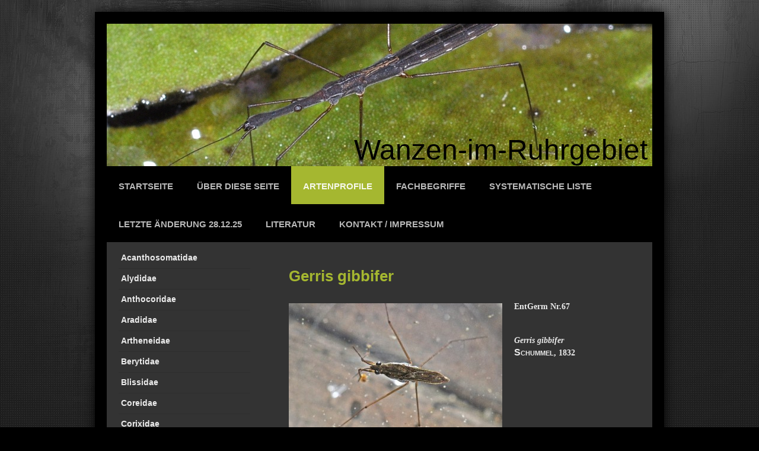

--- FILE ---
content_type: text/html; charset=UTF-8
request_url: https://www.wanzen-im-ruhrgebiet.de/artenprofile/gerridae/gerris-gibbifer/
body_size: 15357
content:
<!DOCTYPE html>
<html lang="de"  ><head prefix="og: http://ogp.me/ns# fb: http://ogp.me/ns/fb# business: http://ogp.me/ns/business#">
    <meta http-equiv="Content-Type" content="text/html; charset=utf-8"/>
    <meta name="generator" content="IONOS MyWebsite"/>
        
    <link rel="dns-prefetch" href="//cdn.website-start.de/"/>
    <link rel="dns-prefetch" href="//105.mod.mywebsite-editor.com"/>
    <link rel="dns-prefetch" href="https://105.sb.mywebsite-editor.com/"/>
    <link rel="shortcut icon" href="https://www.wanzen-im-ruhrgebiet.de/s/misc/favicon.ico?1569899768"/>
        <title>Gerris gibbifer  Wanzen-im-Ruhrgebiet</title>
    <style type="text/css">@media screen and (max-device-width: 1024px) {.diyw a.switchViewWeb {display: inline !important;}}</style>
    
    <meta name="viewport" content="width=device-width, initial-scale=1, maximum-scale=1, minimal-ui"/>

<meta name="format-detection" content="telephone=no"/>
        <meta name="keywords" content="Gerridae, Gerris gibbifer"/>
            <meta name="description" content="Artenprofil und Bilder"/>
            <meta name="robots" content="index,follow"/>
        <link href="//cdn.website-start.de/templates/2025/style.css?1763478093678" rel="stylesheet" type="text/css"/>
    <link href="https://www.wanzen-im-ruhrgebiet.de/s/style/theming.css?1766872135" rel="stylesheet" type="text/css"/>
    <link href="//cdn.website-start.de/app/cdn/min/group/web.css?1763478093678" rel="stylesheet" type="text/css"/>
<link href="//cdn.website-start.de/app/cdn/min/moduleserver/css/de_DE/common,shoppingbasket?1763478093678" rel="stylesheet" type="text/css"/>
    <link href="//cdn.website-start.de/app/cdn/min/group/mobilenavigation.css?1763478093678" rel="stylesheet" type="text/css"/>
    <link href="https://105.sb.mywebsite-editor.com/app/logstate2-css.php?site=616112121&amp;t=1769217506" rel="stylesheet" type="text/css"/>

<script type="text/javascript">
    /* <![CDATA[ */
var stagingMode = '';
    /* ]]> */
</script>
<script src="https://105.sb.mywebsite-editor.com/app/logstate-js.php?site=616112121&amp;t=1769217506"></script>

    <link href="//cdn.website-start.de/templates/2025/print.css?1763478093678" rel="stylesheet" media="print" type="text/css"/>
    <script type="text/javascript">
    /* <![CDATA[ */
    var systemurl = 'https://105.sb.mywebsite-editor.com/';
    var webPath = '/';
    var proxyName = '';
    var webServerName = 'www.wanzen-im-ruhrgebiet.de';
    var sslServerUrl = 'https://www.wanzen-im-ruhrgebiet.de';
    var nonSslServerUrl = 'http://www.wanzen-im-ruhrgebiet.de';
    var webserverProtocol = 'http://';
    var nghScriptsUrlPrefix = '//105.mod.mywebsite-editor.com';
    var sessionNamespace = 'DIY_SB';
    var jimdoData = {
        cdnUrl:  '//cdn.website-start.de/',
        messages: {
            lightBox: {
    image : 'Bild',
    of: 'von'
}

        },
        isTrial: 0,
        pageId: 782344    };
    var script_basisID = "616112121";

    diy = window.diy || {};
    diy.web = diy.web || {};

        diy.web.jsBaseUrl = "//cdn.website-start.de/s/build/";

    diy.context = diy.context || {};
    diy.context.type = diy.context.type || 'web';
    /* ]]> */
</script>

<script type="text/javascript" src="//cdn.website-start.de/app/cdn/min/group/web.js?1763478093678" crossorigin="anonymous"></script><script type="text/javascript" src="//cdn.website-start.de/s/build/web.bundle.js?1763478093678" crossorigin="anonymous"></script><script type="text/javascript" src="//cdn.website-start.de/app/cdn/min/group/mobilenavigation.js?1763478093678" crossorigin="anonymous"></script><script src="//cdn.website-start.de/app/cdn/min/moduleserver/js/de_DE/common,shoppingbasket?1763478093678"></script>
<script type="text/javascript" src="https://cdn.website-start.de/proxy/apps/static/resource/dependencies/"></script><script type="text/javascript">
                    if (typeof require !== 'undefined') {
                        require.config({
                            waitSeconds : 10,
                            baseUrl : 'https://cdn.website-start.de/proxy/apps/static/js/'
                        });
                    }
                </script><script type="text/javascript" src="//cdn.website-start.de/app/cdn/min/group/pfcsupport.js?1763478093678" crossorigin="anonymous"></script>    <meta property="og:type" content="business.business"/>
    <meta property="og:url" content="https://www.wanzen-im-ruhrgebiet.de/artenprofile/gerridae/gerris-gibbifer/"/>
    <meta property="og:title" content="Gerris gibbifer  Wanzen-im-Ruhrgebiet"/>
            <meta property="og:description" content="Artenprofil und Bilder"/>
                <meta property="og:image" content="https://www.wanzen-im-ruhrgebiet.de/s/img/emotionheader.jpg"/>
        <meta property="business:contact_data:country_name" content="Deutschland"/>
    
    
    
    
    
    
    
    
</head>


<body class="body diyBgActive  cc-pagemode-default diyfeSidebarLeft diy-market-de_DE" data-pageid="782344" id="page-782344">
    
    <div class="diyw">
        <!-- markup changed -->
<div class="diyweb">
	<div class="diyfeMobileNav">
		
<nav id="diyfeMobileNav" class="diyfeCA diyfeCA2" role="navigation">
    <a title="Navigation aufklappen/zuklappen">Navigation aufklappen/zuklappen</a>
    <ul class="mainNav1"><li class=" hasSubNavigation"><a data-page-id="984696" href="https://www.wanzen-im-ruhrgebiet.de/" class=" level_1"><span>Startseite</span></a></li><li class=" hasSubNavigation"><a data-page-id="716562" href="https://www.wanzen-im-ruhrgebiet.de/über-diese-seite/" class=" level_1"><span>Über diese Seite</span></a></li><li class="parent hasSubNavigation"><a data-page-id="716580" href="https://www.wanzen-im-ruhrgebiet.de/artenprofile/" class="parent level_1"><span>Artenprofile</span></a><span class="diyfeDropDownSubOpener">&nbsp;</span><div class="diyfeDropDownSubList diyfeCA diyfeCA3"><ul class="mainNav2"><li class=" hasSubNavigation"><a data-page-id="717349" href="https://www.wanzen-im-ruhrgebiet.de/artenprofile/acanthosomatidae/" class=" level_2"><span>Acanthosomatidae</span></a><span class="diyfeDropDownSubOpener">&nbsp;</span><div class="diyfeDropDownSubList diyfeCA diyfeCA3"><ul class="mainNav3"><li class=" hasSubNavigation"><a data-page-id="942777" href="https://www.wanzen-im-ruhrgebiet.de/artenprofile/acanthosomatidae/acanthosoma-haemorrhoidale/" class=" level_3"><span>Acanthosoma haemorrhoidale</span></a></li><li class=" hasSubNavigation"><a data-page-id="942846" href="https://www.wanzen-im-ruhrgebiet.de/artenprofile/acanthosomatidae/cyphostethus-tristriatus/" class=" level_3"><span>Cyphostethus tristriatus</span></a></li><li class=" hasSubNavigation"><a data-page-id="1322503" href="https://www.wanzen-im-ruhrgebiet.de/artenprofile/acanthosomatidae/elasmostethus-interstinctus/" class=" level_3"><span>Elasmostethus interstinctus</span></a></li><li class=" hasSubNavigation"><a data-page-id="1594685" href="https://www.wanzen-im-ruhrgebiet.de/artenprofile/acanthosomatidae/elasmostethus-minor/" class=" level_3"><span>Elasmostethus minor</span></a></li><li class=" hasSubNavigation"><a data-page-id="1322511" href="https://www.wanzen-im-ruhrgebiet.de/artenprofile/acanthosomatidae/elasmucha-grisea/" class=" level_3"><span>Elasmucha grisea</span></a></li></ul></div></li><li class=" hasSubNavigation"><a data-page-id="810412" href="https://www.wanzen-im-ruhrgebiet.de/artenprofile/alydidae/" class=" level_2"><span>Alydidae</span></a><span class="diyfeDropDownSubOpener">&nbsp;</span><div class="diyfeDropDownSubList diyfeCA diyfeCA3"><ul class="mainNav3"><li class=" hasSubNavigation"><a data-page-id="912273" href="https://www.wanzen-im-ruhrgebiet.de/artenprofile/alydidae/alydus-calcaratus/" class=" level_3"><span>Alydus calcaratus</span></a></li></ul></div></li><li class=" hasSubNavigation"><a data-page-id="717365" href="https://www.wanzen-im-ruhrgebiet.de/artenprofile/anthocoridae/" class=" level_2"><span>Anthocoridae</span></a><span class="diyfeDropDownSubOpener">&nbsp;</span><div class="diyfeDropDownSubList diyfeCA diyfeCA3"><ul class="mainNav3"><li class=" hasSubNavigation"><a data-page-id="1547724" href="https://www.wanzen-im-ruhrgebiet.de/artenprofile/anthocoridae/amphiareus-obscuriceps/" class=" level_3"><span>Amphiareus obscuriceps</span></a></li><li class=" hasSubNavigation"><a data-page-id="1345877" href="https://www.wanzen-im-ruhrgebiet.de/artenprofile/anthocoridae/anthocoris-confusus/" class=" level_3"><span>Anthocoris confusus</span></a></li><li class=" hasSubNavigation"><a data-page-id="1350719" href="https://www.wanzen-im-ruhrgebiet.de/artenprofile/anthocoridae/anthocoris-minki/" class=" level_3"><span>Anthocoris minki</span></a></li><li class=" hasSubNavigation"><a data-page-id="1259504" href="https://www.wanzen-im-ruhrgebiet.de/artenprofile/anthocoridae/anthocoris-nemoralis/" class=" level_3"><span>Anthocoris nemoralis</span></a></li><li class=" hasSubNavigation"><a data-page-id="1260197" href="https://www.wanzen-im-ruhrgebiet.de/artenprofile/anthocoridae/anthocoris-nemorum/" class=" level_3"><span>Anthocoris nemorum</span></a></li><li class=" hasSubNavigation"><a data-page-id="1608342" href="https://www.wanzen-im-ruhrgebiet.de/artenprofile/anthocoridae/anthocoris-sarothamni/" class=" level_3"><span>Anthocoris sarothamni</span></a></li><li class=" hasSubNavigation"><a data-page-id="1434256" href="https://www.wanzen-im-ruhrgebiet.de/artenprofile/anthocoridae/cardiastethus-fasciiventris/" class=" level_3"><span>Cardiastethus fasciiventris</span></a></li><li class=" hasSubNavigation"><a data-page-id="1264279" href="https://www.wanzen-im-ruhrgebiet.de/artenprofile/anthocoridae/orius-niger/" class=" level_3"><span>Orius niger</span></a></li><li class=" hasSubNavigation"><a data-page-id="1325820" href="https://www.wanzen-im-ruhrgebiet.de/artenprofile/anthocoridae/orius-sp/" class=" level_3"><span>Orius sp.</span></a></li><li class=" hasSubNavigation"><a data-page-id="1267768" href="https://www.wanzen-im-ruhrgebiet.de/artenprofile/anthocoridae/temnostethus-pusillus/" class=" level_3"><span>Temnostethus pusillus</span></a></li><li class=" hasSubNavigation"><a data-page-id="782497" href="https://www.wanzen-im-ruhrgebiet.de/artenprofile/anthocoridae/xylocoris-cursitans/" class=" level_3"><span>Xylocoris cursitans</span></a></li><li class=" hasSubNavigation"><a data-page-id="1325812" href="https://www.wanzen-im-ruhrgebiet.de/artenprofile/anthocoridae/unbestimmte-larven/" class=" level_3"><span>Unbestimmte Larven</span></a></li></ul></div></li><li class=" hasSubNavigation"><a data-page-id="717366" href="https://www.wanzen-im-ruhrgebiet.de/artenprofile/aradidae/" class=" level_2"><span>Aradidae</span></a><span class="diyfeDropDownSubOpener">&nbsp;</span><div class="diyfeDropDownSubList diyfeCA diyfeCA3"><ul class="mainNav3"><li class=" hasSubNavigation"><a data-page-id="1575553" href="https://www.wanzen-im-ruhrgebiet.de/artenprofile/aradidae/aradus-cinnamomeus/" class=" level_3"><span>Aradus cinnamomeus</span></a></li><li class=" hasSubNavigation"><a data-page-id="1273332" href="https://www.wanzen-im-ruhrgebiet.de/artenprofile/aradidae/aradus-depressus/" class=" level_3"><span>Aradus depressus</span></a></li></ul></div></li><li class=" hasSubNavigation"><a data-page-id="1542171" href="https://www.wanzen-im-ruhrgebiet.de/artenprofile/artheneidae/" class=" level_2"><span>Artheneidae</span></a><span class="diyfeDropDownSubOpener">&nbsp;</span><div class="diyfeDropDownSubList diyfeCA diyfeCA3"><ul class="mainNav3"><li class=" hasSubNavigation"><a data-page-id="1542173" href="https://www.wanzen-im-ruhrgebiet.de/artenprofile/artheneidae/chilacis-typhae/" class=" level_3"><span>Chilacis typhae</span></a></li></ul></div></li><li class=" hasSubNavigation"><a data-page-id="717367" href="https://www.wanzen-im-ruhrgebiet.de/artenprofile/berytidae/" class=" level_2"><span>Berytidae</span></a><span class="diyfeDropDownSubOpener">&nbsp;</span><div class="diyfeDropDownSubList diyfeCA diyfeCA3"><ul class="mainNav3"><li class=" hasSubNavigation"><a data-page-id="910436" href="https://www.wanzen-im-ruhrgebiet.de/artenprofile/berytidae/berytinus-minor/" class=" level_3"><span>Berytinus minor</span></a></li><li class=" hasSubNavigation"><a data-page-id="1454619" href="https://www.wanzen-im-ruhrgebiet.de/artenprofile/berytidae/metatropis-rufescens/" class=" level_3"><span>Metatropis rufescens</span></a></li></ul></div></li><li class=" hasSubNavigation"><a data-page-id="1505304" href="https://www.wanzen-im-ruhrgebiet.de/artenprofile/blissidae/" class=" level_2"><span>Blissidae</span></a><span class="diyfeDropDownSubOpener">&nbsp;</span><div class="diyfeDropDownSubList diyfeCA diyfeCA3"><ul class="mainNav3"><li class=" hasSubNavigation"><a data-page-id="1353564" href="https://www.wanzen-im-ruhrgebiet.de/artenprofile/blissidae/dimorphopterus-spinolae/" class=" level_3"><span>Dimorphopterus spinolae</span></a></li><li class=" hasSubNavigation"><a data-page-id="1280502" href="https://www.wanzen-im-ruhrgebiet.de/artenprofile/blissidae/ischnodemus-sabuleti/" class=" level_3"><span>Ischnodemus sabuleti</span></a></li></ul></div></li><li class=" hasSubNavigation"><a data-page-id="716582" href="https://www.wanzen-im-ruhrgebiet.de/artenprofile/coreidae/" class=" level_2"><span>Coreidae</span></a><span class="diyfeDropDownSubOpener">&nbsp;</span><div class="diyfeDropDownSubList diyfeCA diyfeCA3"><ul class="mainNav3"><li class=" hasSubNavigation"><a data-page-id="1576567" href="https://www.wanzen-im-ruhrgebiet.de/artenprofile/coreidae/arenocoris-fallenii/" class=" level_3"><span>Arenocoris fallenii</span></a></li><li class=" hasSubNavigation"><a data-page-id="1558939" href="https://www.wanzen-im-ruhrgebiet.de/artenprofile/coreidae/bathysolen-nubilus/" class=" level_3"><span>Bathysolen nubilus</span></a></li><li class=" hasSubNavigation"><a data-page-id="1609111" href="https://www.wanzen-im-ruhrgebiet.de/artenprofile/coreidae/ceraleptus-gracilicornis/" class=" level_3"><span>Ceraleptus gracilicornis</span></a></li><li class=" hasSubNavigation"><a data-page-id="1443262" href="https://www.wanzen-im-ruhrgebiet.de/artenprofile/coreidae/ceraleptus-lividus/" class=" level_3"><span>Ceraleptus lividus</span></a></li><li class=" hasSubNavigation"><a data-page-id="1297418" href="https://www.wanzen-im-ruhrgebiet.de/artenprofile/coreidae/coreus-marginatus/" class=" level_3"><span>Coreus marginatus</span></a></li><li class=" hasSubNavigation"><a data-page-id="1298946" href="https://www.wanzen-im-ruhrgebiet.de/artenprofile/coreidae/coriomeris-denticulatus/" class=" level_3"><span>Coriomeris denticulatus</span></a></li><li class=" hasSubNavigation"><a data-page-id="717696" href="https://www.wanzen-im-ruhrgebiet.de/artenprofile/coreidae/enoplops-scapha/" class=" level_3"><span>Enoplops scapha</span></a></li><li class=" hasSubNavigation"><a data-page-id="1298532" href="https://www.wanzen-im-ruhrgebiet.de/artenprofile/coreidae/gonocerus-acuteangulatus/" class=" level_3"><span>Gonocerus acuteangulatus</span></a></li><li class=" hasSubNavigation"><a data-page-id="720146" href="https://www.wanzen-im-ruhrgebiet.de/artenprofile/coreidae/leptoglossus-occidentalis/" class=" level_3"><span>Leptoglossus occidentalis</span></a></li><li class=" hasSubNavigation"><a data-page-id="716581" href="https://www.wanzen-im-ruhrgebiet.de/artenprofile/coreidae/syromastus-rhombeus/" class=" level_3"><span>Syromastus rhombeus</span></a></li></ul></div></li><li class=" hasSubNavigation"><a data-page-id="717368" href="https://www.wanzen-im-ruhrgebiet.de/artenprofile/corixidae/" class=" level_2"><span>Corixidae</span></a><span class="diyfeDropDownSubOpener">&nbsp;</span><div class="diyfeDropDownSubList diyfeCA diyfeCA3"><ul class="mainNav3"><li class=" hasSubNavigation"><a data-page-id="1543452" href="https://www.wanzen-im-ruhrgebiet.de/artenprofile/corixidae/corixa-punctata/" class=" level_3"><span>Corixa punctata</span></a></li><li class=" hasSubNavigation"><a data-page-id="1563671" href="https://www.wanzen-im-ruhrgebiet.de/artenprofile/corixidae/sigara-lateralis/" class=" level_3"><span>Sigara lateralis</span></a></li><li class=" hasSubNavigation"><a data-page-id="1588307" href="https://www.wanzen-im-ruhrgebiet.de/artenprofile/corixidae/sigara-nigrolineata/" class=" level_3"><span>Sigara nigrolineata</span></a></li></ul></div></li><li class=" hasSubNavigation"><a data-page-id="717369" href="https://www.wanzen-im-ruhrgebiet.de/artenprofile/cydnidae/" class=" level_2"><span>Cydnidae</span></a><span class="diyfeDropDownSubOpener">&nbsp;</span><div class="diyfeDropDownSubList diyfeCA diyfeCA3"><ul class="mainNav3"><li class=" hasSubNavigation"><a data-page-id="1301652" href="https://www.wanzen-im-ruhrgebiet.de/artenprofile/cydnidae/legnotus-limbosus/" class=" level_3"><span>Legnotus limbosus</span></a></li><li class=" hasSubNavigation"><a data-page-id="1511994" href="https://www.wanzen-im-ruhrgebiet.de/artenprofile/cydnidae/legnotus-picipes/" class=" level_3"><span>Legnotus picipes</span></a></li><li class=" hasSubNavigation"><a data-page-id="1301998" href="https://www.wanzen-im-ruhrgebiet.de/artenprofile/cydnidae/sehirus-luctuosus/" class=" level_3"><span>Sehirus luctuosus</span></a></li><li class=" hasSubNavigation"><a data-page-id="1302000" href="https://www.wanzen-im-ruhrgebiet.de/artenprofile/cydnidae/tritomegas-bicolor/" class=" level_3"><span>Tritomegas bicolor</span></a></li></ul></div></li><li class=" hasSubNavigation"><a data-page-id="1505303" href="https://www.wanzen-im-ruhrgebiet.de/artenprofile/cymidae/" class=" level_2"><span>Cymidae</span></a><span class="diyfeDropDownSubOpener">&nbsp;</span><div class="diyfeDropDownSubList diyfeCA diyfeCA3"><ul class="mainNav3"><li class=" hasSubNavigation"><a data-page-id="1280096" href="https://www.wanzen-im-ruhrgebiet.de/artenprofile/cymidae/cymus-claviculus/" class=" level_3"><span>Cymus claviculus</span></a></li><li class=" hasSubNavigation"><a data-page-id="1441153" href="https://www.wanzen-im-ruhrgebiet.de/artenprofile/cymidae/cymus-glandicolor/" class=" level_3"><span>Cymus glandicolor</span></a></li><li class=" hasSubNavigation"><a data-page-id="1280097" href="https://www.wanzen-im-ruhrgebiet.de/artenprofile/cymidae/cymus-melanocephalus/" class=" level_3"><span>Cymus melanocephalus</span></a></li><li class=" hasSubNavigation"><a data-page-id="1329307" href="https://www.wanzen-im-ruhrgebiet.de/artenprofile/cymidae/cymus-larven/" class=" level_3"><span>Cymus Larven</span></a></li></ul></div></li><li class=" hasSubNavigation"><a data-page-id="1600338" href="https://www.wanzen-im-ruhrgebiet.de/artenprofile/geocoridae/" class=" level_2"><span>Geocoridae</span></a><span class="diyfeDropDownSubOpener">&nbsp;</span><div class="diyfeDropDownSubList diyfeCA diyfeCA3"><ul class="mainNav3"><li class=" hasSubNavigation"><a data-page-id="1600339" href="https://www.wanzen-im-ruhrgebiet.de/artenprofile/geocoridae/geocoris-ater/" class=" level_3"><span>Geocoris ater</span></a></li></ul></div></li><li class="parent hasSubNavigation"><a data-page-id="717370" href="https://www.wanzen-im-ruhrgebiet.de/artenprofile/gerridae/" class="parent level_2"><span>Gerridae</span></a><span class="diyfeDropDownSubOpener">&nbsp;</span><div class="diyfeDropDownSubList diyfeCA diyfeCA3"><ul class="mainNav3"><li class=" hasSubNavigation"><a data-page-id="1543453" href="https://www.wanzen-im-ruhrgebiet.de/artenprofile/gerridae/aquarius-paludum/" class=" level_3"><span>Aquarius paludum</span></a></li><li class="current hasSubNavigation"><a data-page-id="782344" href="https://www.wanzen-im-ruhrgebiet.de/artenprofile/gerridae/gerris-gibbifer/" class="current level_3"><span>Gerris gibbifer</span></a></li><li class=" hasSubNavigation"><a data-page-id="782393" href="https://www.wanzen-im-ruhrgebiet.de/artenprofile/gerridae/gerris-lacustris/" class=" level_3"><span>Gerris lacustris</span></a></li></ul></div></li><li class=" hasSubNavigation"><a data-page-id="1505305" href="https://www.wanzen-im-ruhrgebiet.de/artenprofile/heterogastridae/" class=" level_2"><span>Heterogastridae</span></a><span class="diyfeDropDownSubOpener">&nbsp;</span><div class="diyfeDropDownSubList diyfeCA diyfeCA3"><ul class="mainNav3"><li class=" hasSubNavigation"><a data-page-id="1280501" href="https://www.wanzen-im-ruhrgebiet.de/artenprofile/heterogastridae/heterogaster-urticae/" class=" level_3"><span>Heterogaster urticae</span></a></li></ul></div></li><li class=" hasSubNavigation"><a data-page-id="717371" href="https://www.wanzen-im-ruhrgebiet.de/artenprofile/hydrometridae/" class=" level_2"><span>Hydrometridae</span></a><span class="diyfeDropDownSubOpener">&nbsp;</span><div class="diyfeDropDownSubList diyfeCA diyfeCA3"><ul class="mainNav3"><li class=" hasSubNavigation"><a data-page-id="945610" href="https://www.wanzen-im-ruhrgebiet.de/artenprofile/hydrometridae/hydrometra-stagnorum/" class=" level_3"><span>Hydrometra stagnorum</span></a></li></ul></div></li><li class=" hasSubNavigation"><a data-page-id="717372" href="https://www.wanzen-im-ruhrgebiet.de/artenprofile/lygaeidae/" class=" level_2"><span>Lygaeidae</span></a><span class="diyfeDropDownSubOpener">&nbsp;</span><div class="diyfeDropDownSubList diyfeCA diyfeCA3"><ul class="mainNav3"><li class=" hasSubNavigation"><a data-page-id="1275135" href="https://www.wanzen-im-ruhrgebiet.de/artenprofile/lygaeidae/arocatus-longiceps/" class=" level_3"><span>Arocatus longiceps</span></a></li><li class=" hasSubNavigation"><a data-page-id="1587490" href="https://www.wanzen-im-ruhrgebiet.de/artenprofile/lygaeidae/arocatus-roeselii/" class=" level_3"><span>Arocatus roeselii</span></a></li><li class=" hasSubNavigation"><a data-page-id="1276540" href="https://www.wanzen-im-ruhrgebiet.de/artenprofile/lygaeidae/kleidocerys-privignus/" class=" level_3"><span>Kleidocerys privignus</span></a></li><li class=" hasSubNavigation"><a data-page-id="1276539" href="https://www.wanzen-im-ruhrgebiet.de/artenprofile/lygaeidae/kleidocerys-resedae/" class=" level_3"><span>Kleidocerys resedae</span></a></li><li class=" hasSubNavigation"><a data-page-id="1275162" href="https://www.wanzen-im-ruhrgebiet.de/artenprofile/lygaeidae/nysius-ericae/" class=" level_3"><span>Nysius ericae</span></a></li><li class=" hasSubNavigation"><a data-page-id="1450564" href="https://www.wanzen-im-ruhrgebiet.de/artenprofile/lygaeidae/nysius-helveticus/" class=" level_3"><span>Nysius helveticus</span></a></li><li class=" hasSubNavigation"><a data-page-id="1548654" href="https://www.wanzen-im-ruhrgebiet.de/artenprofile/lygaeidae/nysius-huttoni/" class=" level_3"><span>Nysius huttoni</span></a></li><li class=" hasSubNavigation"><a data-page-id="1275554" href="https://www.wanzen-im-ruhrgebiet.de/artenprofile/lygaeidae/nysius-senecionis/" class=" level_3"><span>Nysius senecionis</span></a></li><li class=" hasSubNavigation"><a data-page-id="1275655" href="https://www.wanzen-im-ruhrgebiet.de/artenprofile/lygaeidae/nysius-thymi/" class=" level_3"><span>Nysius thymi</span></a></li><li class=" hasSubNavigation"><a data-page-id="1329448" href="https://www.wanzen-im-ruhrgebiet.de/artenprofile/lygaeidae/nysius-larven/" class=" level_3"><span>Nysius Larven</span></a></li><li class=" hasSubNavigation"><a data-page-id="1276548" href="https://www.wanzen-im-ruhrgebiet.de/artenprofile/lygaeidae/orsillus-depressus/" class=" level_3"><span>Orsillus depressus</span></a></li><li class=" hasSubNavigation"><a data-page-id="905553" href="https://www.wanzen-im-ruhrgebiet.de/artenprofile/lygaeidae/ortholomus-punctipennis/" class=" level_3"><span>Ortholomus punctipennis</span></a></li></ul></div></li><li class=" hasSubNavigation"><a data-page-id="717373" href="https://www.wanzen-im-ruhrgebiet.de/artenprofile/miridae/" class=" level_2"><span>Miridae</span></a><span class="diyfeDropDownSubOpener">&nbsp;</span><div class="diyfeDropDownSubList diyfeCA diyfeCA3"><ul class="mainNav3"><li class=" hasSubNavigation"><a data-page-id="1428300" href="https://www.wanzen-im-ruhrgebiet.de/artenprofile/miridae/bildübersicht-imagines/" class=" level_3"><span>Bildübersicht Imagines</span></a></li><li class=" hasSubNavigation"><a data-page-id="1429890" href="https://www.wanzen-im-ruhrgebiet.de/artenprofile/miridae/bildübersicht-larven/" class=" level_3"><span>Bildübersicht Larven</span></a></li><li class=" hasSubNavigation"><a data-page-id="1507106" href="https://www.wanzen-im-ruhrgebiet.de/artenprofile/miridae/acetropis-carinata/" class=" level_3"><span>Acetropis carinata</span></a></li><li class=" hasSubNavigation"><a data-page-id="1510343" href="https://www.wanzen-im-ruhrgebiet.de/artenprofile/miridae/acetropis-gimmerthalii/" class=" level_3"><span>Acetropis gimmerthalii</span></a></li><li class=" hasSubNavigation"><a data-page-id="781549" href="https://www.wanzen-im-ruhrgebiet.de/artenprofile/miridae/adelphocoris-lineolatus/" class=" level_3"><span>Adelphocoris lineolatus</span></a></li><li class=" hasSubNavigation"><a data-page-id="781567" href="https://www.wanzen-im-ruhrgebiet.de/artenprofile/miridae/adelphocoris-quadripunctatus/" class=" level_3"><span>Adelphocoris quadripunctatus</span></a></li><li class=" hasSubNavigation"><a data-page-id="781606" href="https://www.wanzen-im-ruhrgebiet.de/artenprofile/miridae/adelphocoris-seticornis/" class=" level_3"><span>Adelphocoris seticornis</span></a></li><li class=" hasSubNavigation"><a data-page-id="1340914" href="https://www.wanzen-im-ruhrgebiet.de/artenprofile/miridae/agnocoris-reclairei/" class=" level_3"><span>Agnocoris reclairei</span></a></li><li class=" hasSubNavigation"><a data-page-id="782419" href="https://www.wanzen-im-ruhrgebiet.de/artenprofile/miridae/amblytylus-nasutus/" class=" level_3"><span>Amblytylus nasutus</span></a></li><li class=" hasSubNavigation"><a data-page-id="1349886" href="https://www.wanzen-im-ruhrgebiet.de/artenprofile/miridae/apolygus-lucorum/" class=" level_3"><span>Apolygus lucorum</span></a></li><li class=" hasSubNavigation"><a data-page-id="786901" href="https://www.wanzen-im-ruhrgebiet.de/artenprofile/miridae/apolygus-spinolae/" class=" level_3"><span>Apolygus spinolae</span></a></li><li class=" hasSubNavigation"><a data-page-id="1561858" href="https://www.wanzen-im-ruhrgebiet.de/artenprofile/miridae/asciodema-obsoleta/" class=" level_3"><span>Asciodema obsoleta</span></a></li><li class=" hasSubNavigation"><a data-page-id="986966" href="https://www.wanzen-im-ruhrgebiet.de/artenprofile/miridae/atractotomus-mali/" class=" level_3"><span>Atractotomus mali</span></a></li><li class=" hasSubNavigation"><a data-page-id="1224074" href="https://www.wanzen-im-ruhrgebiet.de/artenprofile/miridae/blepharidopterus-angulatus/" class=" level_3"><span>Blepharidopterus angulatus</span></a></li><li class=" hasSubNavigation"><a data-page-id="781690" href="https://www.wanzen-im-ruhrgebiet.de/artenprofile/miridae/calocoris-affinis/" class=" level_3"><span>Calocoris affinis</span></a></li><li class=" hasSubNavigation"><a data-page-id="1448612" href="https://www.wanzen-im-ruhrgebiet.de/artenprofile/miridae/campylomma-verbasci/" class=" level_3"><span>Campylomma verbasci</span></a></li><li class=" hasSubNavigation"><a data-page-id="779106" href="https://www.wanzen-im-ruhrgebiet.de/artenprofile/miridae/campyloneura-virgula/" class=" level_3"><span>Campyloneura virgula</span></a></li><li class=" hasSubNavigation"><a data-page-id="1111864" href="https://www.wanzen-im-ruhrgebiet.de/artenprofile/miridae/capsus-ater/" class=" level_3"><span>Capsus ater</span></a></li><li class=" hasSubNavigation"><a data-page-id="1251538" href="https://www.wanzen-im-ruhrgebiet.de/artenprofile/miridae/charagochilus-gyllenhalii/" class=" level_3"><span>Charagochilus gyllenhalii</span></a></li><li class=" hasSubNavigation"><a data-page-id="1237588" href="https://www.wanzen-im-ruhrgebiet.de/artenprofile/miridae/chlamydatus-pulicarius/" class=" level_3"><span>Chlamydatus pulicarius</span></a></li><li class=" hasSubNavigation"><a data-page-id="1237589" href="https://www.wanzen-im-ruhrgebiet.de/artenprofile/miridae/chlamydatus-pullus/" class=" level_3"><span>Chlamydatus pullus</span></a></li><li class=" hasSubNavigation"><a data-page-id="1236709" href="https://www.wanzen-im-ruhrgebiet.de/artenprofile/miridae/chlamydatus-saltitans/" class=" level_3"><span>Chlamydatus saltitans</span></a></li><li class=" hasSubNavigation"><a data-page-id="1015564" href="https://www.wanzen-im-ruhrgebiet.de/artenprofile/miridae/closterotomus-fulvomaculatus/" class=" level_3"><span>Closterotomus fulvomaculatus</span></a></li><li class=" hasSubNavigation"><a data-page-id="966912" href="https://www.wanzen-im-ruhrgebiet.de/artenprofile/miridae/closterotomus-norwegicus/" class=" level_3"><span>Closterotomus norwegicus</span></a></li><li class=" hasSubNavigation"><a data-page-id="1240729" href="https://www.wanzen-im-ruhrgebiet.de/artenprofile/miridae/compsidolon-salicellum/" class=" level_3"><span>Compsidolon salicellum</span></a></li><li class=" hasSubNavigation"><a data-page-id="1536529" href="https://www.wanzen-im-ruhrgebiet.de/artenprofile/miridae/conostethus-roseus/" class=" level_3"><span>Conostethus roseus</span></a></li><li class=" hasSubNavigation"><a data-page-id="1510377" href="https://www.wanzen-im-ruhrgebiet.de/artenprofile/miridae/conostethus-venustus/" class=" level_3"><span>Conostethus venustus</span></a></li><li class=" hasSubNavigation"><a data-page-id="1240732" href="https://www.wanzen-im-ruhrgebiet.de/artenprofile/miridae/criocoris-crassicornis/" class=" level_3"><span>Criocoris crassicornis</span></a></li><li class=" hasSubNavigation"><a data-page-id="1227960" href="https://www.wanzen-im-ruhrgebiet.de/artenprofile/miridae/cyllecoris-histrionius/" class=" level_3"><span>Cyllecoris histrionius</span></a></li><li class=" hasSubNavigation"><a data-page-id="781345" href="https://www.wanzen-im-ruhrgebiet.de/artenprofile/miridae/deraeocoris-flavilinea/" class=" level_3"><span>Deraeocoris flavilinea</span></a></li><li class=" hasSubNavigation"><a data-page-id="1015565" href="https://www.wanzen-im-ruhrgebiet.de/artenprofile/miridae/deraeocoris-lutescens/" class=" level_3"><span>Deraeocoris lutescens</span></a></li><li class=" hasSubNavigation"><a data-page-id="996822" href="https://www.wanzen-im-ruhrgebiet.de/artenprofile/miridae/deraeocoris-olivaceus/" class=" level_3"><span>Deraeocoris olivaceus</span></a></li><li class=" hasSubNavigation"><a data-page-id="996823" href="https://www.wanzen-im-ruhrgebiet.de/artenprofile/miridae/deraeocoris-ruber/" class=" level_3"><span>Deraeocoris ruber</span></a></li><li class=" hasSubNavigation"><a data-page-id="1604468" href="https://www.wanzen-im-ruhrgebiet.de/artenprofile/miridae/dichrooscytus-gustavi/" class=" level_3"><span>Dichrooscytus gustavi</span></a></li><li class=" hasSubNavigation"><a data-page-id="1600056" href="https://www.wanzen-im-ruhrgebiet.de/artenprofile/miridae/dicyphus-bolivari/" class=" level_3"><span>Dicyphus bolivari</span></a></li><li class=" hasSubNavigation"><a data-page-id="995099" href="https://www.wanzen-im-ruhrgebiet.de/artenprofile/miridae/dicyphus-epilobii/" class=" level_3"><span>Dicyphus epilobii</span></a></li><li class=" hasSubNavigation"><a data-page-id="995100" href="https://www.wanzen-im-ruhrgebiet.de/artenprofile/miridae/dicyphus-errans/" class=" level_3"><span>Dicyphus errans</span></a></li><li class=" hasSubNavigation"><a data-page-id="996824" href="https://www.wanzen-im-ruhrgebiet.de/artenprofile/miridae/dicyphus-globulifer/" class=" level_3"><span>Dicyphus globulifer</span></a></li><li class=" hasSubNavigation"><a data-page-id="1512883" href="https://www.wanzen-im-ruhrgebiet.de/artenprofile/miridae/dicyphus-pallidus/" class=" level_3"><span>Dicyphus pallidus</span></a></li><li class=" hasSubNavigation"><a data-page-id="787019" href="https://www.wanzen-im-ruhrgebiet.de/artenprofile/miridae/dryophilocoris-flavoquadrimaculatus/" class=" level_3"><span>Dryophilocoris flavoquadrimaculatus</span></a></li><li class=" hasSubNavigation"><a data-page-id="1240733" href="https://www.wanzen-im-ruhrgebiet.de/artenprofile/miridae/europiella-artemisiae/" class=" level_3"><span>Europiella artemisiae</span></a></li><li class=" hasSubNavigation"><a data-page-id="1241335" href="https://www.wanzen-im-ruhrgebiet.de/artenprofile/miridae/harpocera-thoracica/" class=" level_3"><span>Harpocera thoracica</span></a></li><li class=" hasSubNavigation"><a data-page-id="1536714" href="https://www.wanzen-im-ruhrgebiet.de/artenprofile/miridae/heterocordylus-tibialis/" class=" level_3"><span>Heterocordylus tibialis</span></a></li><li class=" hasSubNavigation"><a data-page-id="1071295" href="https://www.wanzen-im-ruhrgebiet.de/artenprofile/miridae/heterotoma-planicornis/" class=" level_3"><span>Heterotoma planicornis</span></a></li><li class=" hasSubNavigation"><a data-page-id="1608341" href="https://www.wanzen-im-ruhrgebiet.de/artenprofile/miridae/hoplomachus-thunbergii/" class=" level_3"><span>Hoplomachus thunbergii</span></a></li><li class=" hasSubNavigation"><a data-page-id="1216252" href="https://www.wanzen-im-ruhrgebiet.de/artenprofile/miridae/leptopterna-dolabrata/" class=" level_3"><span>Leptopterna dolabrata</span></a></li><li class=" hasSubNavigation"><a data-page-id="1216255" href="https://www.wanzen-im-ruhrgebiet.de/artenprofile/miridae/leptopterna-ferrugata/" class=" level_3"><span>Leptopterna ferrugata</span></a></li><li class=" hasSubNavigation"><a data-page-id="1136554" href="https://www.wanzen-im-ruhrgebiet.de/artenprofile/miridae/liocoris-tripustulatus/" class=" level_3"><span>Liocoris tripustulatus</span></a></li><li class=" hasSubNavigation"><a data-page-id="1448613" href="https://www.wanzen-im-ruhrgebiet.de/artenprofile/miridae/lopus-decolor/" class=" level_3"><span>Lopus decolor</span></a></li><li class=" hasSubNavigation"><a data-page-id="1136555" href="https://www.wanzen-im-ruhrgebiet.de/artenprofile/miridae/lygocoris-pabulinus/" class=" level_3"><span>Lygocoris pabulinus</span></a></li><li class=" hasSubNavigation"><a data-page-id="1151072" href="https://www.wanzen-im-ruhrgebiet.de/artenprofile/miridae/lygus-gemellatus/" class=" level_3"><span>Lygus gemellatus</span></a></li><li class=" hasSubNavigation"><a data-page-id="1514774" href="https://www.wanzen-im-ruhrgebiet.de/artenprofile/miridae/lygus-maritimus/" class=" level_3"><span>Lygus maritimus</span></a></li><li class=" hasSubNavigation"><a data-page-id="1151073" href="https://www.wanzen-im-ruhrgebiet.de/artenprofile/miridae/lygus-pratensis/" class=" level_3"><span>Lygus pratensis</span></a></li><li class=" hasSubNavigation"><a data-page-id="1151371" href="https://www.wanzen-im-ruhrgebiet.de/artenprofile/miridae/lygus-rugulipennis/" class=" level_3"><span>Lygus rugulipennis</span></a></li><li class=" hasSubNavigation"><a data-page-id="1512884" href="https://www.wanzen-im-ruhrgebiet.de/artenprofile/miridae/macrolophus-pygmaeus/" class=" level_3"><span>Macrolophus pygmaeus</span></a></li><li class=" hasSubNavigation"><a data-page-id="865232" href="https://www.wanzen-im-ruhrgebiet.de/artenprofile/miridae/malacocoris-chlorizans/" class=" level_3"><span>Malacocoris chlorizans</span></a></li><li class=" hasSubNavigation"><a data-page-id="1350718" href="https://www.wanzen-im-ruhrgebiet.de/artenprofile/miridae/megacoelum-infusum/" class=" level_3"><span>Megacoelum infusum</span></a></li><li class=" hasSubNavigation"><a data-page-id="786935" href="https://www.wanzen-im-ruhrgebiet.de/artenprofile/miridae/megaloceroea-recticornis/" class=" level_3"><span>Megaloceroea recticornis</span></a></li><li class=" hasSubNavigation"><a data-page-id="1454769" href="https://www.wanzen-im-ruhrgebiet.de/artenprofile/miridae/megalocoleus-molliculus/" class=" level_3"><span>Megalocoleus molliculus</span></a></li><li class=" hasSubNavigation"><a data-page-id="1512885" href="https://www.wanzen-im-ruhrgebiet.de/artenprofile/miridae/megalocoleus-tanaceti/" class=" level_3"><span>Megalocoleus tanaceti</span></a></li><li class=" hasSubNavigation"><a data-page-id="1608340" href="https://www.wanzen-im-ruhrgebiet.de/artenprofile/miridae/mermitelocerus-schmidtii/" class=" level_3"><span>Mermitelocerus schmidtii</span></a></li><li class=" hasSubNavigation"><a data-page-id="781866" href="https://www.wanzen-im-ruhrgebiet.de/artenprofile/miridae/miris-striatus/" class=" level_3"><span>Miris striatus</span></a></li><li class=" hasSubNavigation"><a data-page-id="1322481" href="https://www.wanzen-im-ruhrgebiet.de/artenprofile/miridae/monalocoris-filicis/" class=" level_3"><span>Monalocoris filicis</span></a></li><li class=" hasSubNavigation"><a data-page-id="1151070" href="https://www.wanzen-im-ruhrgebiet.de/artenprofile/miridae/neolygus-contaminatus/" class=" level_3"><span>Neolygus contaminatus</span></a></li><li class=" hasSubNavigation"><a data-page-id="1151071" href="https://www.wanzen-im-ruhrgebiet.de/artenprofile/miridae/neolygus-viridis/" class=" level_3"><span>Neolygus viridis</span></a></li><li class=" hasSubNavigation"><a data-page-id="1219205" href="https://www.wanzen-im-ruhrgebiet.de/artenprofile/miridae/notostira-elongata/" class=" level_3"><span>Notostira elongata</span></a></li><li class=" hasSubNavigation"><a data-page-id="1561332" href="https://www.wanzen-im-ruhrgebiet.de/artenprofile/miridae/oncotylus-punctipes/" class=" level_3"><span>Oncotylus punctipes</span></a></li><li class=" hasSubNavigation"><a data-page-id="1561262" href="https://www.wanzen-im-ruhrgebiet.de/artenprofile/miridae/orthocephalus-coriaceus/" class=" level_3"><span>Orthocephalus coriaceus</span></a></li><li class=" hasSubNavigation"><a data-page-id="1241336" href="https://www.wanzen-im-ruhrgebiet.de/artenprofile/miridae/orthonotus-rufifrons/" class=" level_3"><span>Orthonotus rufifrons</span></a></li><li class=" hasSubNavigation"><a data-page-id="1204353" href="https://www.wanzen-im-ruhrgebiet.de/artenprofile/miridae/orthops-basalis/" class=" level_3"><span>Orthops basalis</span></a></li><li class=" hasSubNavigation"><a data-page-id="1204354" href="https://www.wanzen-im-ruhrgebiet.de/artenprofile/miridae/orthops-campestris/" class=" level_3"><span>Orthops campestris</span></a></li><li class=" hasSubNavigation"><a data-page-id="1204355" href="https://www.wanzen-im-ruhrgebiet.de/artenprofile/miridae/orthops-kalmii/" class=" level_3"><span>Orthops kalmii</span></a></li><li class=" hasSubNavigation"><a data-page-id="1608727" href="https://www.wanzen-im-ruhrgebiet.de/artenprofile/miridae/orthotylus-caprai/" class=" level_3"><span>Orthotylus caprai</span></a></li><li class=" hasSubNavigation"><a data-page-id="1542174" href="https://www.wanzen-im-ruhrgebiet.de/artenprofile/miridae/orthotylus-concolor/" class=" level_3"><span>Orthotylus concolor</span></a></li><li class=" hasSubNavigation"><a data-page-id="1444900" href="https://www.wanzen-im-ruhrgebiet.de/artenprofile/miridae/orthotylus-flavinervis/" class=" level_3"><span>Orthotylus flavinervis</span></a></li><li class=" hasSubNavigation"><a data-page-id="1232071" href="https://www.wanzen-im-ruhrgebiet.de/artenprofile/miridae/orthotylus-flavosparsus/" class=" level_3"><span>Orthotylus flavosparsus</span></a></li><li class=" hasSubNavigation"><a data-page-id="1236706" href="https://www.wanzen-im-ruhrgebiet.de/artenprofile/miridae/orthotylus-marginalis/" class=" level_3"><span>Orthotylus marginalis</span></a></li><li class=" hasSubNavigation"><a data-page-id="1450569" href="https://www.wanzen-im-ruhrgebiet.de/artenprofile/miridae/orthotylus-nassatus/" class=" level_3"><span>Orthotylus nassatus</span></a></li><li class=" hasSubNavigation"><a data-page-id="1444901" href="https://www.wanzen-im-ruhrgebiet.de/artenprofile/miridae/orthotylus-prasinus/" class=" level_3"><span>Orthotylus prasinus</span></a></li><li class=" hasSubNavigation"><a data-page-id="1441666" href="https://www.wanzen-im-ruhrgebiet.de/artenprofile/miridae/orthotylus-tenellus/" class=" level_3"><span>Orthotylus tenellus</span></a></li><li class=" hasSubNavigation"><a data-page-id="1514736" href="https://www.wanzen-im-ruhrgebiet.de/artenprofile/miridae/orthotylus-virescens/" class=" level_3"><span>Orthotylus virescens</span></a></li><li class=" hasSubNavigation"><a data-page-id="1443270" href="https://www.wanzen-im-ruhrgebiet.de/artenprofile/miridae/orthotylus-viridinervis/" class=" level_3"><span>Orthotylus viridinervis</span></a></li><li class=" hasSubNavigation"><a data-page-id="782409" href="https://www.wanzen-im-ruhrgebiet.de/artenprofile/miridae/pachytomella-parallela/" class=" level_3"><span>Pachytomella parallela</span></a></li><li class=" hasSubNavigation"><a data-page-id="1015566" href="https://www.wanzen-im-ruhrgebiet.de/artenprofile/miridae/pantilius-tunicatus/" class=" level_3"><span>Pantilius tunicatus</span></a></li><li class=" hasSubNavigation"><a data-page-id="1541264" href="https://www.wanzen-im-ruhrgebiet.de/artenprofile/miridae/phoenicocoris-obscurellus/" class=" level_3"><span>Phoenicocoris obscurellus</span></a></li><li class=" hasSubNavigation"><a data-page-id="1250120" href="https://www.wanzen-im-ruhrgebiet.de/artenprofile/miridae/phylus-coryli/" class=" level_3"><span>Phylus coryli</span></a></li><li class=" hasSubNavigation"><a data-page-id="1250485" href="https://www.wanzen-im-ruhrgebiet.de/artenprofile/miridae/phylus-melanocephalus/" class=" level_3"><span>Phylus melanocephalus</span></a></li><li class=" hasSubNavigation"><a data-page-id="1076052" href="https://www.wanzen-im-ruhrgebiet.de/artenprofile/miridae/phytocoris-tiliae/" class=" level_3"><span>Phytocoris tiliae</span></a></li><li class=" hasSubNavigation"><a data-page-id="1076053" href="https://www.wanzen-im-ruhrgebiet.de/artenprofile/miridae/phytocoris-ulmi/" class=" level_3"><span>Phytocoris ulmi</span></a></li><li class=" hasSubNavigation"><a data-page-id="1076054" href="https://www.wanzen-im-ruhrgebiet.de/artenprofile/miridae/phytocoris-varipes/" class=" level_3"><span>Phytocoris varipes</span></a></li><li class=" hasSubNavigation"><a data-page-id="1521476" href="https://www.wanzen-im-ruhrgebiet.de/artenprofile/miridae/pilophorus-cinnamopterus/" class=" level_3"><span>Pilophorus cinnamopterus</span></a></li><li class=" hasSubNavigation"><a data-page-id="782326" href="https://www.wanzen-im-ruhrgebiet.de/artenprofile/miridae/pilophorus-clavatus/" class=" level_3"><span>Pilophorus clavatus</span></a></li><li class=" hasSubNavigation"><a data-page-id="1344602" href="https://www.wanzen-im-ruhrgebiet.de/artenprofile/miridae/pilophorus-perplexus/" class=" level_3"><span>Pilophorus perplexus</span></a></li><li class=" hasSubNavigation"><a data-page-id="1205414" href="https://www.wanzen-im-ruhrgebiet.de/artenprofile/miridae/pinalitus-cervinus/" class=" level_3"><span>Pinalitus cervinus</span></a></li><li class=" hasSubNavigation"><a data-page-id="1510956" href="https://www.wanzen-im-ruhrgebiet.de/artenprofile/miridae/pithanus-maerkelii/" class=" level_3"><span>Pithanus maerkelii</span></a></li><li class=" hasSubNavigation"><a data-page-id="1250538" href="https://www.wanzen-im-ruhrgebiet.de/artenprofile/miridae/plagiognathus-arbustorum/" class=" level_3"><span>Plagiognathus arbustorum</span></a></li><li class=" hasSubNavigation"><a data-page-id="1250868" href="https://www.wanzen-im-ruhrgebiet.de/artenprofile/miridae/plagiognathus-chrysanthemi/" class=" level_3"><span>Plagiognathus chrysanthemi</span></a></li><li class=" hasSubNavigation"><a data-page-id="1250869" href="https://www.wanzen-im-ruhrgebiet.de/artenprofile/miridae/plagiognathus-fulvipennis/" class=" level_3"><span>Plagiognathus fulvipennis</span></a></li><li class=" hasSubNavigation"><a data-page-id="1215563" href="https://www.wanzen-im-ruhrgebiet.de/artenprofile/miridae/polymerus-nigrita/" class=" level_3"><span>Polymerus nigrita</span></a></li><li class=" hasSubNavigation"><a data-page-id="1215564" href="https://www.wanzen-im-ruhrgebiet.de/artenprofile/miridae/polymerus-unifasciatus/" class=" level_3"><span>Polymerus unifasciatus</span></a></li><li class=" hasSubNavigation"><a data-page-id="1510378" href="https://www.wanzen-im-ruhrgebiet.de/artenprofile/miridae/polymerus-vulneratus/" class=" level_3"><span>Polymerus vulneratus</span></a></li><li class=" hasSubNavigation"><a data-page-id="1440966" href="https://www.wanzen-im-ruhrgebiet.de/artenprofile/miridae/psallus-albicinctus/" class=" level_3"><span>Psallus albicinctus</span></a></li><li class=" hasSubNavigation"><a data-page-id="1272732" href="https://www.wanzen-im-ruhrgebiet.de/artenprofile/miridae/psallus-ambiguus/" class=" level_3"><span>Psallus ambiguus</span></a></li><li class=" hasSubNavigation"><a data-page-id="1448797" href="https://www.wanzen-im-ruhrgebiet.de/artenprofile/miridae/psallus-falleni/" class=" level_3"><span>Psallus falleni</span></a></li><li class=" hasSubNavigation"><a data-page-id="1587107" href="https://www.wanzen-im-ruhrgebiet.de/artenprofile/miridae/psallus-haematodes/" class=" level_3"><span>Psallus haematodes</span></a></li><li class=" hasSubNavigation"><a data-page-id="1333548" href="https://www.wanzen-im-ruhrgebiet.de/artenprofile/miridae/psallus-sp/" class=" level_3"><span>Psallus sp.</span></a></li><li class=" hasSubNavigation"><a data-page-id="1350714" href="https://www.wanzen-im-ruhrgebiet.de/artenprofile/miridae/reuteria-marqueti/" class=" level_3"><span>Reuteria marqueti</span></a></li><li class=" hasSubNavigation"><a data-page-id="984709" href="https://www.wanzen-im-ruhrgebiet.de/artenprofile/miridae/rhabdomiris-striatellus/" class=" level_3"><span>Rhabdomiris striatellus</span></a></li><li class=" hasSubNavigation"><a data-page-id="1250870" href="https://www.wanzen-im-ruhrgebiet.de/artenprofile/miridae/salicarus-roseri/" class=" level_3"><span>Salicarus roseri</span></a></li><li class=" hasSubNavigation"><a data-page-id="1220129" href="https://www.wanzen-im-ruhrgebiet.de/artenprofile/miridae/stenodema-calcarata/" class=" level_3"><span>Stenodema calcarata</span></a></li><li class=" hasSubNavigation"><a data-page-id="1224023" href="https://www.wanzen-im-ruhrgebiet.de/artenprofile/miridae/stenodema-laevigata/" class=" level_3"><span>Stenodema laevigata</span></a></li><li class=" hasSubNavigation"><a data-page-id="1088207" href="https://www.wanzen-im-ruhrgebiet.de/artenprofile/miridae/stenotus-binotatus/" class=" level_3"><span>Stenotus binotatus</span></a></li><li class=" hasSubNavigation"><a data-page-id="1340913" href="https://www.wanzen-im-ruhrgebiet.de/artenprofile/miridae/sthenarus-rotermundi/" class=" level_3"><span>Sthenarus rotermundi</span></a></li><li class=" hasSubNavigation"><a data-page-id="751032" href="https://www.wanzen-im-ruhrgebiet.de/artenprofile/miridae/trigonotylus-caelestialium/" class=" level_3"><span>Trigonotylus caelestialium</span></a></li><li class=" hasSubNavigation"><a data-page-id="1451295" href="https://www.wanzen-im-ruhrgebiet.de/artenprofile/miridae/tupiocoris-rhododendri/" class=" level_3"><span>Tupiocoris rhododendri</span></a></li></ul></div></li><li class=" hasSubNavigation"><a data-page-id="717374" href="https://www.wanzen-im-ruhrgebiet.de/artenprofile/nabidae/" class=" level_2"><span>Nabidae</span></a><span class="diyfeDropDownSubOpener">&nbsp;</span><div class="diyfeDropDownSubList diyfeCA diyfeCA3"><ul class="mainNav3"><li class=" hasSubNavigation"><a data-page-id="1255626" href="https://www.wanzen-im-ruhrgebiet.de/artenprofile/nabidae/himacerus-apterus/" class=" level_3"><span>Himacerus apterus</span></a></li><li class=" hasSubNavigation"><a data-page-id="1255303" href="https://www.wanzen-im-ruhrgebiet.de/artenprofile/nabidae/himacerus-major/" class=" level_3"><span>Himacerus major</span></a></li><li class=" hasSubNavigation"><a data-page-id="1255628" href="https://www.wanzen-im-ruhrgebiet.de/artenprofile/nabidae/himacerus-mirmicoides/" class=" level_3"><span>Himacerus mirmicoides</span></a></li><li class=" hasSubNavigation"><a data-page-id="782431" href="https://www.wanzen-im-ruhrgebiet.de/artenprofile/nabidae/nabis-ferus/" class=" level_3"><span>Nabis ferus</span></a></li><li class=" hasSubNavigation"><a data-page-id="1514737" href="https://www.wanzen-im-ruhrgebiet.de/artenprofile/nabidae/nabis-flavomarginatus/" class=" level_3"><span>Nabis flavomarginatus</span></a></li><li class=" hasSubNavigation"><a data-page-id="1257725" href="https://www.wanzen-im-ruhrgebiet.de/artenprofile/nabidae/nabis-limbatus/" class=" level_3"><span>Nabis limbatus</span></a></li><li class=" hasSubNavigation"><a data-page-id="782461" href="https://www.wanzen-im-ruhrgebiet.de/artenprofile/nabidae/nabis-pseudoferus/" class=" level_3"><span>Nabis pseudoferus</span></a></li><li class=" hasSubNavigation"><a data-page-id="1257726" href="https://www.wanzen-im-ruhrgebiet.de/artenprofile/nabidae/nabis-rugosus/" class=" level_3"><span>Nabis rugosus</span></a></li><li class=" hasSubNavigation"><a data-page-id="1336402" href="https://www.wanzen-im-ruhrgebiet.de/artenprofile/nabidae/nabis-sp-larven/" class=" level_3"><span>Nabis sp. Larven</span></a></li><li class=" hasSubNavigation"><a data-page-id="1453208" href="https://www.wanzen-im-ruhrgebiet.de/artenprofile/nabidae/prostemma-guttula/" class=" level_3"><span>Prostemma guttula</span></a></li></ul></div></li><li class=" hasSubNavigation"><a data-page-id="1355405" href="https://www.wanzen-im-ruhrgebiet.de/artenprofile/nepidae/" class=" level_2"><span>Nepidae</span></a><span class="diyfeDropDownSubOpener">&nbsp;</span><div class="diyfeDropDownSubList diyfeCA diyfeCA3"><ul class="mainNav3"><li class=" hasSubNavigation"><a data-page-id="1355406" href="https://www.wanzen-im-ruhrgebiet.de/artenprofile/nepidae/nepa-cinerea/" class=" level_3"><span>Nepa cinerea</span></a></li></ul></div></li><li class=" hasSubNavigation"><a data-page-id="1512886" href="https://www.wanzen-im-ruhrgebiet.de/artenprofile/notonectidae/" class=" level_2"><span>Notonectidae</span></a><span class="diyfeDropDownSubOpener">&nbsp;</span><div class="diyfeDropDownSubList diyfeCA diyfeCA3"><ul class="mainNav3"><li class=" hasSubNavigation"><a data-page-id="1512887" href="https://www.wanzen-im-ruhrgebiet.de/artenprofile/notonectidae/notonecta-glauca/" class=" level_3"><span>Notonecta glauca</span></a></li><li class=" hasSubNavigation"><a data-page-id="1512888" href="https://www.wanzen-im-ruhrgebiet.de/artenprofile/notonectidae/notonecta-maculata/" class=" level_3"><span>Notonecta maculata</span></a></li></ul></div></li><li class=" hasSubNavigation"><a data-page-id="1505307" href="https://www.wanzen-im-ruhrgebiet.de/artenprofile/oxycarenidae/" class=" level_2"><span>Oxycarenidae</span></a><span class="diyfeDropDownSubOpener">&nbsp;</span><div class="diyfeDropDownSubList diyfeCA diyfeCA3"><ul class="mainNav3"><li class=" hasSubNavigation"><a data-page-id="1560922" href="https://www.wanzen-im-ruhrgebiet.de/artenprofile/oxycarenidae/metopoplax-ditomoides/" class=" level_3"><span>Metopoplax ditomoides</span></a></li><li class=" hasSubNavigation"><a data-page-id="1547155" href="https://www.wanzen-im-ruhrgebiet.de/artenprofile/oxycarenidae/oxycarenus-lavaterae/" class=" level_3"><span>Oxycarenus lavaterae</span></a></li><li class=" hasSubNavigation"><a data-page-id="909708" href="https://www.wanzen-im-ruhrgebiet.de/artenprofile/oxycarenidae/oxycarenus-modestus/" class=" level_3"><span>Oxycarenus modestus</span></a></li></ul></div></li><li class=" hasSubNavigation"><a data-page-id="716583" href="https://www.wanzen-im-ruhrgebiet.de/artenprofile/pentatomidae/" class=" level_2"><span>Pentatomidae</span></a><span class="diyfeDropDownSubOpener">&nbsp;</span><div class="diyfeDropDownSubList diyfeCA diyfeCA3"><ul class="mainNav3"><li class=" hasSubNavigation"><a data-page-id="1431444" href="https://www.wanzen-im-ruhrgebiet.de/artenprofile/pentatomidae/bildübersicht-imagines/" class=" level_3"><span>Bildübersicht Imagines</span></a></li><li class=" hasSubNavigation"><a data-page-id="1431445" href="https://www.wanzen-im-ruhrgebiet.de/artenprofile/pentatomidae/bildübersicht-larven/" class=" level_3"><span>Bildübersicht Larven</span></a></li><li class=" hasSubNavigation"><a data-page-id="1313609" href="https://www.wanzen-im-ruhrgebiet.de/artenprofile/pentatomidae/aelia-acuminata/" class=" level_3"><span>Aelia acuminata</span></a></li><li class=" hasSubNavigation"><a data-page-id="720959" href="https://www.wanzen-im-ruhrgebiet.de/artenprofile/pentatomidae/arma-custos/" class=" level_3"><span>Arma custos</span></a></li><li class=" hasSubNavigation"><a data-page-id="1577561" href="https://www.wanzen-im-ruhrgebiet.de/artenprofile/pentatomidae/carpocoris-purpureipennis/" class=" level_3"><span>Carpocoris purpureipennis</span></a></li><li class=" hasSubNavigation"><a data-page-id="1314128" href="https://www.wanzen-im-ruhrgebiet.de/artenprofile/pentatomidae/dolycoris-baccarum/" class=" level_3"><span>Dolycoris baccarum</span></a></li><li class=" hasSubNavigation"><a data-page-id="1322491" href="https://www.wanzen-im-ruhrgebiet.de/artenprofile/pentatomidae/eurydema-oleracea/" class=" level_3"><span>Eurydema oleracea</span></a></li><li class=" hasSubNavigation"><a data-page-id="1322500" href="https://www.wanzen-im-ruhrgebiet.de/artenprofile/pentatomidae/graphosoma-italicum/" class=" level_3"><span>Graphosoma italicum</span></a></li><li class=" hasSubNavigation"><a data-page-id="1583975" href="https://www.wanzen-im-ruhrgebiet.de/artenprofile/pentatomidae/halyomorpha-halys/" class=" level_3"><span>Halyomorpha halys</span></a></li><li class=" hasSubNavigation"><a data-page-id="1604469" href="https://www.wanzen-im-ruhrgebiet.de/artenprofile/pentatomidae/holcogaster-fibulata/" class=" level_3"><span>Holcogaster fibulata</span></a></li><li class=" hasSubNavigation"><a data-page-id="1560956" href="https://www.wanzen-im-ruhrgebiet.de/artenprofile/pentatomidae/neottiglossa-pusilla/" class=" level_3"><span>Neottiglossa pusilla</span></a></li><li class=" hasSubNavigation"><a data-page-id="1566901" href="https://www.wanzen-im-ruhrgebiet.de/artenprofile/pentatomidae/nezara-viridula/" class=" level_3"><span>Nezara viridula</span></a></li><li class=" hasSubNavigation"><a data-page-id="1315307" href="https://www.wanzen-im-ruhrgebiet.de/artenprofile/pentatomidae/palomena-prasina/" class=" level_3"><span>Palomena prasina</span></a></li><li class=" hasSubNavigation"><a data-page-id="1316661" href="https://www.wanzen-im-ruhrgebiet.de/artenprofile/pentatomidae/pentatoma-rufipes/" class=" level_3"><span>Pentatoma rufipes</span></a></li><li class=" hasSubNavigation"><a data-page-id="1315503" href="https://www.wanzen-im-ruhrgebiet.de/artenprofile/pentatomidae/peribalus-strictus/" class=" level_3"><span>Peribalus strictus</span></a></li><li class=" hasSubNavigation"><a data-page-id="1302285" href="https://www.wanzen-im-ruhrgebiet.de/artenprofile/pentatomidae/picromerus-bidens/" class=" level_3"><span>Picromerus bidens</span></a></li><li class=" hasSubNavigation"><a data-page-id="1316748" href="https://www.wanzen-im-ruhrgebiet.de/artenprofile/pentatomidae/piezodorus-lituratus/" class=" level_3"><span>Piezodorus lituratus</span></a></li><li class=" hasSubNavigation"><a data-page-id="1322502" href="https://www.wanzen-im-ruhrgebiet.de/artenprofile/pentatomidae/podops-inunctus/" class=" level_3"><span>Podops inunctus</span></a></li><li class=" hasSubNavigation"><a data-page-id="1313489" href="https://www.wanzen-im-ruhrgebiet.de/artenprofile/pentatomidae/rhacognathus-punctatus/" class=" level_3"><span>Rhacognathus punctatus</span></a></li><li class=" hasSubNavigation"><a data-page-id="1322487" href="https://www.wanzen-im-ruhrgebiet.de/artenprofile/pentatomidae/rhaphigaster-nebulosa/" class=" level_3"><span>Rhaphigaster nebulosa</span></a></li><li class=" hasSubNavigation"><a data-page-id="1574147" href="https://www.wanzen-im-ruhrgebiet.de/artenprofile/pentatomidae/sciocoris-homalonotus/" class=" level_3"><span>Sciocoris homalonotus</span></a></li><li class=" hasSubNavigation"><a data-page-id="1302447" href="https://www.wanzen-im-ruhrgebiet.de/artenprofile/pentatomidae/troilus-luridus/" class=" level_3"><span>Troilus luridus</span></a></li><li class=" hasSubNavigation"><a data-page-id="1313546" href="https://www.wanzen-im-ruhrgebiet.de/artenprofile/pentatomidae/zicrona-caerulea/" class=" level_3"><span>Zicrona caerulea</span></a></li></ul></div></li><li class=" hasSubNavigation"><a data-page-id="812262" href="https://www.wanzen-im-ruhrgebiet.de/artenprofile/piesmatidae/" class=" level_2"><span>Piesmatidae</span></a><span class="diyfeDropDownSubOpener">&nbsp;</span><div class="diyfeDropDownSubList diyfeCA diyfeCA3"><ul class="mainNav3"><li class=" hasSubNavigation"><a data-page-id="1297324" href="https://www.wanzen-im-ruhrgebiet.de/artenprofile/piesmatidae/piesma-capitatum/" class=" level_3"><span>Piesma capitatum</span></a></li></ul></div></li><li class=" hasSubNavigation"><a data-page-id="717375" href="https://www.wanzen-im-ruhrgebiet.de/artenprofile/pyrrhocoridae/" class=" level_2"><span>Pyrrhocoridae</span></a><span class="diyfeDropDownSubOpener">&nbsp;</span><div class="diyfeDropDownSubList diyfeCA diyfeCA3"><ul class="mainNav3"><li class=" hasSubNavigation"><a data-page-id="1297328" href="https://www.wanzen-im-ruhrgebiet.de/artenprofile/pyrrhocoridae/pyrrhocoris-apterus/" class=" level_3"><span>Pyrrhocoris apterus</span></a></li></ul></div></li><li class=" hasSubNavigation"><a data-page-id="1543455" href="https://www.wanzen-im-ruhrgebiet.de/artenprofile/reduviidae/" class=" level_2"><span>Reduviidae</span></a><span class="diyfeDropDownSubOpener">&nbsp;</span><div class="diyfeDropDownSubList diyfeCA diyfeCA3"><ul class="mainNav3"><li class=" hasSubNavigation"><a data-page-id="1608728" href="https://www.wanzen-im-ruhrgebiet.de/artenprofile/reduviidae/coranus-subapterus/" class=" level_3"><span>Coranus subapterus</span></a></li><li class=" hasSubNavigation"><a data-page-id="1605466" href="https://www.wanzen-im-ruhrgebiet.de/artenprofile/reduviidae/empicoris-rubromaculatus/" class=" level_3"><span>Empicoris rubromaculatus</span></a></li><li class=" hasSubNavigation"><a data-page-id="1543456" href="https://www.wanzen-im-ruhrgebiet.de/artenprofile/reduviidae/reduvius-personatus/" class=" level_3"><span>Reduvius personatus</span></a></li></ul></div></li><li class=" hasSubNavigation"><a data-page-id="717376" href="https://www.wanzen-im-ruhrgebiet.de/artenprofile/rhopalidae/" class=" level_2"><span>Rhopalidae</span></a><span class="diyfeDropDownSubOpener">&nbsp;</span><div class="diyfeDropDownSubList diyfeCA diyfeCA3"><ul class="mainNav3"><li class=" hasSubNavigation"><a data-page-id="1560523" href="https://www.wanzen-im-ruhrgebiet.de/artenprofile/rhopalidae/brachycarenus-tigrinus/" class=" level_3"><span>Brachycarenus tigrinus</span></a></li><li class=" hasSubNavigation"><a data-page-id="1298959" href="https://www.wanzen-im-ruhrgebiet.de/artenprofile/rhopalidae/corizus-hyoscyami/" class=" level_3"><span>Corizus hyoscyami</span></a></li><li class=" hasSubNavigation"><a data-page-id="1594972" href="https://www.wanzen-im-ruhrgebiet.de/artenprofile/rhopalidae/liorhyssus-hyalinus/" class=" level_3"><span>Liorhyssus hyalinus</span></a></li><li class=" hasSubNavigation"><a data-page-id="940227" href="https://www.wanzen-im-ruhrgebiet.de/artenprofile/rhopalidae/myrmus-miriformis/" class=" level_3"><span>Myrmus miriformis</span></a></li><li class=" hasSubNavigation"><a data-page-id="1298952" href="https://www.wanzen-im-ruhrgebiet.de/artenprofile/rhopalidae/rhopalus-parumpunctatus/" class=" level_3"><span>Rhopalus parumpunctatus</span></a></li><li class=" hasSubNavigation"><a data-page-id="939042" href="https://www.wanzen-im-ruhrgebiet.de/artenprofile/rhopalidae/rhopalus-subrufus/" class=" level_3"><span>Rhopalus subrufus</span></a></li><li class=" hasSubNavigation"><a data-page-id="1298951" href="https://www.wanzen-im-ruhrgebiet.de/artenprofile/rhopalidae/stictopleurus-abutilon/" class=" level_3"><span>Stictopleurus abutilon</span></a></li><li class=" hasSubNavigation"><a data-page-id="1298950" href="https://www.wanzen-im-ruhrgebiet.de/artenprofile/rhopalidae/stictopleurus-punctatonervosus/" class=" level_3"><span>Stictopleurus punctatonervosus</span></a></li></ul></div></li><li class=" hasSubNavigation"><a data-page-id="1505308" href="https://www.wanzen-im-ruhrgebiet.de/artenprofile/rhyparochromidae/" class=" level_2"><span>Rhyparochromidae</span></a><span class="diyfeDropDownSubOpener">&nbsp;</span><div class="diyfeDropDownSubList diyfeCA diyfeCA3"><ul class="mainNav3"><li class=" hasSubNavigation"><a data-page-id="1604148" href="https://www.wanzen-im-ruhrgebiet.de/artenprofile/rhyparochromidae/aphanus-rolandri/" class=" level_3"><span>Aphanus rolandri</span></a></li><li class=" hasSubNavigation"><a data-page-id="1295377" href="https://www.wanzen-im-ruhrgebiet.de/artenprofile/rhyparochromidae/beosus-maritimus/" class=" level_3"><span>Beosus maritimus</span></a></li><li class=" hasSubNavigation"><a data-page-id="1512890" href="https://www.wanzen-im-ruhrgebiet.de/artenprofile/rhyparochromidae/drymus-brunneus/" class=" level_3"><span>Drymus brunneus</span></a></li><li class=" hasSubNavigation"><a data-page-id="1502328" href="https://www.wanzen-im-ruhrgebiet.de/artenprofile/rhyparochromidae/drymus-ryeii/" class=" level_3"><span>Drymus ryeii</span></a></li><li class=" hasSubNavigation"><a data-page-id="782565" href="https://www.wanzen-im-ruhrgebiet.de/artenprofile/rhyparochromidae/drymus-sylvaticus/" class=" level_3"><span>Drymus sylvaticus</span></a></li><li class=" hasSubNavigation"><a data-page-id="1559395" href="https://www.wanzen-im-ruhrgebiet.de/artenprofile/rhyparochromidae/emblethis-denticollis/" class=" level_3"><span>Emblethis denticollis</span></a></li><li class=" hasSubNavigation"><a data-page-id="1600337" href="https://www.wanzen-im-ruhrgebiet.de/artenprofile/rhyparochromidae/emblethis-verbasci/" class=" level_3"><span>Emblethis verbasci</span></a></li><li class=" hasSubNavigation"><a data-page-id="1558940" href="https://www.wanzen-im-ruhrgebiet.de/artenprofile/rhyparochromidae/eremocoris-fenestratus/" class=" level_3"><span>Eremocoris fenestratus</span></a></li><li class=" hasSubNavigation"><a data-page-id="1287646" href="https://www.wanzen-im-ruhrgebiet.de/artenprofile/rhyparochromidae/eremocoris-podagricus/" class=" level_3"><span>Eremocoris podagricus</span></a></li><li class=" hasSubNavigation"><a data-page-id="782573" href="https://www.wanzen-im-ruhrgebiet.de/artenprofile/rhyparochromidae/gastrodes-grossipes/" class=" level_3"><span>Gastrodes grossipes</span></a></li><li class=" hasSubNavigation"><a data-page-id="1599631" href="https://www.wanzen-im-ruhrgebiet.de/artenprofile/rhyparochromidae/graptopeltus-lynceus/" class=" level_3"><span>Graptopeltus lynceus</span></a></li><li class=" hasSubNavigation"><a data-page-id="1291598" href="https://www.wanzen-im-ruhrgebiet.de/artenprofile/rhyparochromidae/megalonotus-antennatus/" class=" level_3"><span>Megalonotus antennatus</span></a></li><li class=" hasSubNavigation"><a data-page-id="1291599" href="https://www.wanzen-im-ruhrgebiet.de/artenprofile/rhyparochromidae/megalonotus-chiragra/" class=" level_3"><span>Megalonotus chiragra</span></a></li><li class=" hasSubNavigation"><a data-page-id="1291600" href="https://www.wanzen-im-ruhrgebiet.de/artenprofile/rhyparochromidae/megalonotus-praetextatus/" class=" level_3"><span>Megalonotus praetextatus</span></a></li><li class=" hasSubNavigation"><a data-page-id="1451982" href="https://www.wanzen-im-ruhrgebiet.de/artenprofile/rhyparochromidae/megalonotus-sabulicola/" class=" level_3"><span>Megalonotus sabulicola</span></a></li><li class=" hasSubNavigation"><a data-page-id="1329442" href="https://www.wanzen-im-ruhrgebiet.de/artenprofile/rhyparochromidae/megalonotus-larven/" class=" level_3"><span>Megalonotus Larven</span></a></li><li class=" hasSubNavigation"><a data-page-id="1295388" href="https://www.wanzen-im-ruhrgebiet.de/artenprofile/rhyparochromidae/peritrechus-geniculatus/" class=" level_3"><span>Peritrechus geniculatus</span></a></li><li class=" hasSubNavigation"><a data-page-id="1604149" href="https://www.wanzen-im-ruhrgebiet.de/artenprofile/rhyparochromidae/peritrechus-lundii/" class=" level_3"><span>Peritrechus lundii</span></a></li><li class=" hasSubNavigation"><a data-page-id="1560923" href="https://www.wanzen-im-ruhrgebiet.de/artenprofile/rhyparochromidae/peritrechus-nubilus/" class=" level_3"><span>Peritrechus nubilus</span></a></li><li class=" hasSubNavigation"><a data-page-id="1588752" href="https://www.wanzen-im-ruhrgebiet.de/artenprofile/rhyparochromidae/plinthisus-brevipennis/" class=" level_3"><span>Plinthisus brevipennis</span></a></li><li class=" hasSubNavigation"><a data-page-id="1594686" href="https://www.wanzen-im-ruhrgebiet.de/artenprofile/rhyparochromidae/pterotmetus-staphyliniformis/" class=" level_3"><span>Pterotmetus staphyliniformis</span></a></li><li class=" hasSubNavigation"><a data-page-id="1296210" href="https://www.wanzen-im-ruhrgebiet.de/artenprofile/rhyparochromidae/rhyparochromus-vulgaris/" class=" level_3"><span>Rhyparochromus vulgaris</span></a></li><li class=" hasSubNavigation"><a data-page-id="1288117" href="https://www.wanzen-im-ruhrgebiet.de/artenprofile/rhyparochromidae/scolopostethus-affinis/" class=" level_3"><span>Scolopostethus affinis</span></a></li><li class=" hasSubNavigation"><a data-page-id="782613" href="https://www.wanzen-im-ruhrgebiet.de/artenprofile/rhyparochromidae/scolopostethus-decoratus/" class=" level_3"><span>Scolopostethus decoratus</span></a></li><li class=" hasSubNavigation"><a data-page-id="1290783" href="https://www.wanzen-im-ruhrgebiet.de/artenprofile/rhyparochromidae/scolopostethus-pictus/" class=" level_3"><span>Scolopostethus pictus</span></a></li><li class=" hasSubNavigation"><a data-page-id="1290784" href="https://www.wanzen-im-ruhrgebiet.de/artenprofile/rhyparochromidae/scolopostethus-thomsoni/" class=" level_3"><span>Scolopostethus thomsoni</span></a></li><li class=" hasSubNavigation"><a data-page-id="1329454" href="https://www.wanzen-im-ruhrgebiet.de/artenprofile/rhyparochromidae/scolopostethus-larven/" class=" level_3"><span>Scolopostethus Larven</span></a></li><li class=" hasSubNavigation"><a data-page-id="1559396" href="https://www.wanzen-im-ruhrgebiet.de/artenprofile/rhyparochromidae/sphragisticus-nebulosus/" class=" level_3"><span>Sphragisticus nebulosus</span></a></li><li class=" hasSubNavigation"><a data-page-id="782649" href="https://www.wanzen-im-ruhrgebiet.de/artenprofile/rhyparochromidae/stygnocoris-fuligineus/" class=" level_3"><span>Stygnocoris fuligineus</span></a></li><li class=" hasSubNavigation"><a data-page-id="1296466" href="https://www.wanzen-im-ruhrgebiet.de/artenprofile/rhyparochromidae/stygnocoris-rusticus/" class=" level_3"><span>Stygnocoris rusticus</span></a></li><li class=" hasSubNavigation"><a data-page-id="1296465" href="https://www.wanzen-im-ruhrgebiet.de/artenprofile/rhyparochromidae/stygnocoris-sabulosus/" class=" level_3"><span>Stygnocoris sabulosus</span></a></li><li class=" hasSubNavigation"><a data-page-id="1355948" href="https://www.wanzen-im-ruhrgebiet.de/artenprofile/rhyparochromidae/taphropeltus-contractus/" class=" level_3"><span>Taphropeltus contractus</span></a></li><li class=" hasSubNavigation"><a data-page-id="782642" href="https://www.wanzen-im-ruhrgebiet.de/artenprofile/rhyparochromidae/trapezonotus-arenarius/" class=" level_3"><span>Trapezonotus arenarius</span></a></li><li class=" hasSubNavigation"><a data-page-id="1312443" href="https://www.wanzen-im-ruhrgebiet.de/artenprofile/rhyparochromidae/trapezonotus-dispar/" class=" level_3"><span>Trapezonotus dispar</span></a></li><li class=" hasSubNavigation"><a data-page-id="1284202" href="https://www.wanzen-im-ruhrgebiet.de/artenprofile/rhyparochromidae/tropistethus-holosericeus/" class=" level_3"><span>Tropistethus holosericeus</span></a></li></ul></div></li><li class=" hasSubNavigation"><a data-page-id="717377" href="https://www.wanzen-im-ruhrgebiet.de/artenprofile/saldidae/" class=" level_2"><span>Saldidae</span></a><span class="diyfeDropDownSubOpener">&nbsp;</span><div class="diyfeDropDownSubList diyfeCA diyfeCA3"><ul class="mainNav3"><li class=" hasSubNavigation"><a data-page-id="1593953" href="https://www.wanzen-im-ruhrgebiet.de/artenprofile/saldidae/chartoscirta-cincta/" class=" level_3"><span>Chartoscirta cincta</span></a></li><li class=" hasSubNavigation"><a data-page-id="1592891" href="https://www.wanzen-im-ruhrgebiet.de/artenprofile/saldidae/saldula-arenicola/" class=" level_3"><span>Saldula arenicola</span></a></li><li class=" hasSubNavigation"><a data-page-id="1047803" href="https://www.wanzen-im-ruhrgebiet.de/artenprofile/saldidae/saldula-orthochila/" class=" level_3"><span>Saldula orthochila</span></a></li><li class=" hasSubNavigation"><a data-page-id="1251530" href="https://www.wanzen-im-ruhrgebiet.de/artenprofile/saldidae/saldula-pallipes/" class=" level_3"><span>Saldula pallipes</span></a></li><li class=" hasSubNavigation"><a data-page-id="1047804" href="https://www.wanzen-im-ruhrgebiet.de/artenprofile/saldidae/saldula-saltatoria/" class=" level_3"><span>Saldula saltatoria</span></a></li></ul></div></li><li class=" hasSubNavigation"><a data-page-id="1347438" href="https://www.wanzen-im-ruhrgebiet.de/artenprofile/scutelleridae/" class=" level_2"><span>Scutelleridae</span></a><span class="diyfeDropDownSubOpener">&nbsp;</span><div class="diyfeDropDownSubList diyfeCA diyfeCA3"><ul class="mainNav3"><li class=" hasSubNavigation"><a data-page-id="1347441" href="https://www.wanzen-im-ruhrgebiet.de/artenprofile/scutelleridae/eurygaster-testudinaria/" class=" level_3"><span>Eurygaster testudinaria</span></a></li></ul></div></li><li class=" hasSubNavigation"><a data-page-id="1576736" href="https://www.wanzen-im-ruhrgebiet.de/artenprofile/thyreocoridae/" class=" level_2"><span>Thyreocoridae</span></a><span class="diyfeDropDownSubOpener">&nbsp;</span><div class="diyfeDropDownSubList diyfeCA diyfeCA3"><ul class="mainNav3"><li class=" hasSubNavigation"><a data-page-id="1576737" href="https://www.wanzen-im-ruhrgebiet.de/artenprofile/thyreocoridae/thyreocoris-scarabaeoides/" class=" level_3"><span>Thyreocoris scarabaeoides</span></a></li></ul></div></li><li class=" hasSubNavigation"><a data-page-id="717378" href="https://www.wanzen-im-ruhrgebiet.de/artenprofile/tingidae/" class=" level_2"><span>Tingidae</span></a><span class="diyfeDropDownSubOpener">&nbsp;</span><div class="diyfeDropDownSubList diyfeCA diyfeCA3"><ul class="mainNav3"><li class=" hasSubNavigation"><a data-page-id="1546288" href="https://www.wanzen-im-ruhrgebiet.de/artenprofile/tingidae/acalypta-parvula/" class=" level_3"><span>Acalypta parvula</span></a></li><li class=" hasSubNavigation"><a data-page-id="1510379" href="https://www.wanzen-im-ruhrgebiet.de/artenprofile/tingidae/agramma-laetum/" class=" level_3"><span>Agramma laetum</span></a></li><li class=" hasSubNavigation"><a data-page-id="1511997" href="https://www.wanzen-im-ruhrgebiet.de/artenprofile/tingidae/derephysia-foliacea/" class=" level_3"><span>Derephysia foliacea</span></a></li><li class=" hasSubNavigation"><a data-page-id="1052765" href="https://www.wanzen-im-ruhrgebiet.de/artenprofile/tingidae/dictyla-echii/" class=" level_3"><span>Dictyla echii</span></a></li><li class=" hasSubNavigation"><a data-page-id="1448614" href="https://www.wanzen-im-ruhrgebiet.de/artenprofile/tingidae/dictyla-humuli/" class=" level_3"><span>Dictyla humuli</span></a></li><li class=" hasSubNavigation"><a data-page-id="1541265" href="https://www.wanzen-im-ruhrgebiet.de/artenprofile/tingidae/dictyonota-fuliginosa/" class=" level_3"><span>Dictyonota fuliginosa</span></a></li><li class=" hasSubNavigation"><a data-page-id="951505" href="https://www.wanzen-im-ruhrgebiet.de/artenprofile/tingidae/kalama-tricornis/" class=" level_3"><span>Kalama tricornis</span></a></li><li class=" hasSubNavigation"><a data-page-id="1440040" href="https://www.wanzen-im-ruhrgebiet.de/artenprofile/tingidae/physatocheila-smreczynskii/" class=" level_3"><span>Physatocheila smreczynskii</span></a></li><li class=" hasSubNavigation"><a data-page-id="1054537" href="https://www.wanzen-im-ruhrgebiet.de/artenprofile/tingidae/stephanitis-takeyai/" class=" level_3"><span>Stephanitis takeyai</span></a></li><li class=" hasSubNavigation"><a data-page-id="1251536" href="https://www.wanzen-im-ruhrgebiet.de/artenprofile/tingidae/tingis-ampliata/" class=" level_3"><span>Tingis ampliata</span></a></li><li class=" hasSubNavigation"><a data-page-id="1070312" href="https://www.wanzen-im-ruhrgebiet.de/artenprofile/tingidae/tingis-cardui/" class=" level_3"><span>Tingis cardui</span></a></li><li class=" hasSubNavigation"><a data-page-id="1545104" href="https://www.wanzen-im-ruhrgebiet.de/artenprofile/tingidae/tingis-crispata/" class=" level_3"><span>Tingis crispata</span></a></li></ul></div></li><li class=" hasSubNavigation"><a data-page-id="1435415" href="https://www.wanzen-im-ruhrgebiet.de/artenprofile/veliidae/" class=" level_2"><span>Veliidae</span></a><span class="diyfeDropDownSubOpener">&nbsp;</span><div class="diyfeDropDownSubList diyfeCA diyfeCA3"><ul class="mainNav3"><li class=" hasSubNavigation"><a data-page-id="1435416" href="https://www.wanzen-im-ruhrgebiet.de/artenprofile/veliidae/microvelia-reticulata/" class=" level_3"><span>Microvelia reticulata</span></a></li></ul></div></li></ul></div></li><li class=" hasSubNavigation"><a data-page-id="1341270" href="https://www.wanzen-im-ruhrgebiet.de/fachbegriffe/" class=" level_1"><span>Fachbegriffe</span></a></li><li class=" hasSubNavigation"><a data-page-id="1356508" href="https://www.wanzen-im-ruhrgebiet.de/systematische-liste-1/" class=" level_1"><span>Systematische Liste</span></a></li><li class=" hasSubNavigation"><a data-page-id="905649" href="https://www.wanzen-im-ruhrgebiet.de/letzte-änderung-28-12-25/" class=" level_1"><span>Letzte Änderung 28.12.25</span></a></li><li class=" hasSubNavigation"><a data-page-id="716620" href="https://www.wanzen-im-ruhrgebiet.de/literatur/" class=" level_1"><span>Literatur</span></a></li><li class=" hasSubNavigation"><a data-page-id="716609" href="https://www.wanzen-im-ruhrgebiet.de/kontakt-impressum/" class=" level_1"><span>Kontakt / Impressum</span></a></li></ul></nav>
	</div>
	<div class="diywebContainer diyfeCA diyfeCA2">
		<div class="diywebEmotionHeader">
			<div class="diywebLiveArea">
				
<style type="text/css" media="all">
.diyw div#emotion-header {
        max-width: 920px;
        max-height: 240px;
                background: #EEEEEE;
    }

.diyw div#emotion-header-title-bg {
    left: 0%;
    top: 68%;
    width: 100%;
    height: 14%;

    background-color: #FFFFFF;
    opacity: 0.00;
    filter: alpha(opacity = 0);
    }
.diyw img#emotion-header-logo {
    left: 1.00%;
    top: 0.00%;
    background: transparent;
                border: 1px solid #CCCCCC;
        padding: 0px;
                display: none;
    }

.diyw div#emotion-header strong#emotion-header-title {
    left: 8%;
    top: 67%;
    color: #000000;
        font: normal normal 48px/120% Impact, Charcoal, sans-serif;
}

.diyw div#emotion-no-bg-container{
    max-height: 240px;
}

.diyw div#emotion-no-bg-container .emotion-no-bg-height {
    margin-top: 26.09%;
}
</style>
<div id="emotion-header" data-action="loadView" data-params="active" data-imagescount="1">
            <img src="https://www.wanzen-im-ruhrgebiet.de/s/img/emotionheader.jpg?1589123818.920px.240px" id="emotion-header-img" alt=""/>
            
        <div id="ehSlideshowPlaceholder">
            <div id="ehSlideShow">
                <div class="slide-container">
                                        <div style="background-color: #EEEEEE">
                            <img src="https://www.wanzen-im-ruhrgebiet.de/s/img/emotionheader.jpg?1589123818.920px.240px" alt=""/>
                        </div>
                                    </div>
            </div>
        </div>


        <script type="text/javascript">
        //<![CDATA[
                diy.module.emotionHeader.slideShow.init({ slides: [{"url":"https:\/\/www.wanzen-im-ruhrgebiet.de\/s\/img\/emotionheader.jpg?1589123818.920px.240px","image_alt":"","bgColor":"#EEEEEE"}] });
        //]]>
        </script>

    
            
        
            
                  	<div id="emotion-header-title-bg"></div>
    
            <strong id="emotion-header-title" style="text-align: left">Wanzen-im-Ruhrgebiet</strong>
                    <div class="notranslate">
                <svg xmlns="http://www.w3.org/2000/svg" version="1.1" id="emotion-header-title-svg" viewBox="0 0 920 240" preserveAspectRatio="xMinYMin meet"><text style="font-family:Impact, Charcoal, sans-serif;font-size:48px;font-style:normal;font-weight:normal;fill:#000000;line-height:1.2em;"><tspan x="0" style="text-anchor: start" dy="0.95em">Wanzen-im-Ruhrgebiet</tspan></text></svg>
            </div>
            
    
    <script type="text/javascript">
    //<![CDATA[
    (function ($) {
        function enableSvgTitle() {
                        var titleSvg = $('svg#emotion-header-title-svg'),
                titleHtml = $('#emotion-header-title'),
                emoWidthAbs = 920,
                emoHeightAbs = 240,
                offsetParent,
                titlePosition,
                svgBoxWidth,
                svgBoxHeight;

                        if (titleSvg.length && titleHtml.length) {
                offsetParent = titleHtml.offsetParent();
                titlePosition = titleHtml.position();
                svgBoxWidth = titleHtml.width();
                svgBoxHeight = titleHtml.height();

                                titleSvg.get(0).setAttribute('viewBox', '0 0 ' + svgBoxWidth + ' ' + svgBoxHeight);
                titleSvg.css({
                   left: Math.roundTo(100 * titlePosition.left / offsetParent.width(), 3) + '%',
                   top: Math.roundTo(100 * titlePosition.top / offsetParent.height(), 3) + '%',
                   width: Math.roundTo(100 * svgBoxWidth / emoWidthAbs, 3) + '%',
                   height: Math.roundTo(100 * svgBoxHeight / emoHeightAbs, 3) + '%'
                });

                titleHtml.css('visibility','hidden');
                titleSvg.css('visibility','visible');
            }
        }

        
            var posFunc = function($, overrideSize) {
                var elems = [], containerWidth, containerHeight;
                                    elems.push({
                        selector: '#emotion-header-title',
                        overrideSize: true,
                        horPos: 98.02,
                        vertPos: 100                    });
                    lastTitleWidth = $('#emotion-header-title').width();
                                                elems.push({
                    selector: '#emotion-header-title-bg',
                    horPos: 0,
                    vertPos: 78.9                });
                                
                containerWidth = parseInt('920');
                containerHeight = parseInt('240');

                for (var i = 0; i < elems.length; ++i) {
                    var el = elems[i],
                        $el = $(el.selector),
                        pos = {
                            left: el.horPos,
                            top: el.vertPos
                        };
                    if (!$el.length) continue;
                    var anchorPos = $el.anchorPosition();
                    anchorPos.$container = $('#emotion-header');

                    if (overrideSize === true || el.overrideSize === true) {
                        anchorPos.setContainerSize(containerWidth, containerHeight);
                    } else {
                        anchorPos.setContainerSize(null, null);
                    }

                    var pxPos = anchorPos.fromAnchorPosition(pos),
                        pcPos = anchorPos.toPercentPosition(pxPos);

                    var elPos = {};
                    if (!isNaN(parseFloat(pcPos.top)) && isFinite(pcPos.top)) {
                        elPos.top = pcPos.top + '%';
                    }
                    if (!isNaN(parseFloat(pcPos.left)) && isFinite(pcPos.left)) {
                        elPos.left = pcPos.left + '%';
                    }
                    $el.css(elPos);
                }

                // switch to svg title
                enableSvgTitle();
            };

                        var $emotionImg = jQuery('#emotion-header-img');
            if ($emotionImg.length > 0) {
                // first position the element based on stored size
                posFunc(jQuery, true);

                // trigger reposition using the real size when the element is loaded
                var ehLoadEvTriggered = false;
                $emotionImg.one('load', function(){
                    posFunc(jQuery);
                    ehLoadEvTriggered = true;
                                        diy.module.emotionHeader.slideShow.start();
                                    }).each(function() {
                                        if(this.complete || typeof this.complete === 'undefined') {
                        jQuery(this).load();
                    }
                });

                                noLoadTriggeredTimeoutId = setTimeout(function() {
                    if (!ehLoadEvTriggered) {
                        posFunc(jQuery);
                    }
                    window.clearTimeout(noLoadTriggeredTimeoutId)
                }, 5000);//after 5 seconds
            } else {
                jQuery(function(){
                    posFunc(jQuery);
                });
            }

                        if (jQuery.isBrowser && jQuery.isBrowser.ie8) {
                var longTitleRepositionCalls = 0;
                longTitleRepositionInterval = setInterval(function() {
                    if (lastTitleWidth > 0 && lastTitleWidth != jQuery('#emotion-header-title').width()) {
                        posFunc(jQuery);
                    }
                    longTitleRepositionCalls++;
                    // try this for 5 seconds
                    if (longTitleRepositionCalls === 5) {
                        window.clearInterval(longTitleRepositionInterval);
                    }
                }, 1000);//each 1 second
            }

            }(jQuery));
    //]]>
    </script>

    </div>

			</div>
		</div>
		<div class="diywebHeader">
			<div class="diywebNav diywebNavMain diywebNav123 diyfeCA diyfeCA2">
				<div class="diywebLiveArea">
					<div class="webnavigation"><ul id="mainNav1" class="mainNav1"><li class="navTopItemGroup_1"><a data-page-id="984696" href="https://www.wanzen-im-ruhrgebiet.de/" class="level_1"><span>Startseite</span></a></li><li class="navTopItemGroup_2"><a data-page-id="716562" href="https://www.wanzen-im-ruhrgebiet.de/über-diese-seite/" class="level_1"><span>Über diese Seite</span></a></li><li class="navTopItemGroup_3"><a data-page-id="716580" href="https://www.wanzen-im-ruhrgebiet.de/artenprofile/" class="parent level_1"><span>Artenprofile</span></a></li><li><ul id="mainNav2" class="mainNav2"><li class="navTopItemGroup_3"><a data-page-id="717349" href="https://www.wanzen-im-ruhrgebiet.de/artenprofile/acanthosomatidae/" class="level_2"><span>Acanthosomatidae</span></a></li><li class="navTopItemGroup_3"><a data-page-id="810412" href="https://www.wanzen-im-ruhrgebiet.de/artenprofile/alydidae/" class="level_2"><span>Alydidae</span></a></li><li class="navTopItemGroup_3"><a data-page-id="717365" href="https://www.wanzen-im-ruhrgebiet.de/artenprofile/anthocoridae/" class="level_2"><span>Anthocoridae</span></a></li><li class="navTopItemGroup_3"><a data-page-id="717366" href="https://www.wanzen-im-ruhrgebiet.de/artenprofile/aradidae/" class="level_2"><span>Aradidae</span></a></li><li class="navTopItemGroup_3"><a data-page-id="1542171" href="https://www.wanzen-im-ruhrgebiet.de/artenprofile/artheneidae/" class="level_2"><span>Artheneidae</span></a></li><li class="navTopItemGroup_3"><a data-page-id="717367" href="https://www.wanzen-im-ruhrgebiet.de/artenprofile/berytidae/" class="level_2"><span>Berytidae</span></a></li><li class="navTopItemGroup_3"><a data-page-id="1505304" href="https://www.wanzen-im-ruhrgebiet.de/artenprofile/blissidae/" class="level_2"><span>Blissidae</span></a></li><li class="navTopItemGroup_3"><a data-page-id="716582" href="https://www.wanzen-im-ruhrgebiet.de/artenprofile/coreidae/" class="level_2"><span>Coreidae</span></a></li><li class="navTopItemGroup_3"><a data-page-id="717368" href="https://www.wanzen-im-ruhrgebiet.de/artenprofile/corixidae/" class="level_2"><span>Corixidae</span></a></li><li class="navTopItemGroup_3"><a data-page-id="717369" href="https://www.wanzen-im-ruhrgebiet.de/artenprofile/cydnidae/" class="level_2"><span>Cydnidae</span></a></li><li class="navTopItemGroup_3"><a data-page-id="1505303" href="https://www.wanzen-im-ruhrgebiet.de/artenprofile/cymidae/" class="level_2"><span>Cymidae</span></a></li><li class="navTopItemGroup_3"><a data-page-id="1600338" href="https://www.wanzen-im-ruhrgebiet.de/artenprofile/geocoridae/" class="level_2"><span>Geocoridae</span></a></li><li class="navTopItemGroup_3"><a data-page-id="717370" href="https://www.wanzen-im-ruhrgebiet.de/artenprofile/gerridae/" class="parent level_2"><span>Gerridae</span></a></li><li><ul id="mainNav3" class="mainNav3"><li class="navTopItemGroup_3"><a data-page-id="1543453" href="https://www.wanzen-im-ruhrgebiet.de/artenprofile/gerridae/aquarius-paludum/" class="level_3"><span>Aquarius paludum</span></a></li><li class="navTopItemGroup_3"><a data-page-id="782344" href="https://www.wanzen-im-ruhrgebiet.de/artenprofile/gerridae/gerris-gibbifer/" class="current level_3"><span>Gerris gibbifer</span></a></li><li class="navTopItemGroup_3"><a data-page-id="782393" href="https://www.wanzen-im-ruhrgebiet.de/artenprofile/gerridae/gerris-lacustris/" class="level_3"><span>Gerris lacustris</span></a></li></ul></li><li class="navTopItemGroup_3"><a data-page-id="1505305" href="https://www.wanzen-im-ruhrgebiet.de/artenprofile/heterogastridae/" class="level_2"><span>Heterogastridae</span></a></li><li class="navTopItemGroup_3"><a data-page-id="717371" href="https://www.wanzen-im-ruhrgebiet.de/artenprofile/hydrometridae/" class="level_2"><span>Hydrometridae</span></a></li><li class="navTopItemGroup_3"><a data-page-id="717372" href="https://www.wanzen-im-ruhrgebiet.de/artenprofile/lygaeidae/" class="level_2"><span>Lygaeidae</span></a></li><li class="navTopItemGroup_3"><a data-page-id="717373" href="https://www.wanzen-im-ruhrgebiet.de/artenprofile/miridae/" class="level_2"><span>Miridae</span></a></li><li class="navTopItemGroup_3"><a data-page-id="717374" href="https://www.wanzen-im-ruhrgebiet.de/artenprofile/nabidae/" class="level_2"><span>Nabidae</span></a></li><li class="navTopItemGroup_3"><a data-page-id="1355405" href="https://www.wanzen-im-ruhrgebiet.de/artenprofile/nepidae/" class="level_2"><span>Nepidae</span></a></li><li class="navTopItemGroup_3"><a data-page-id="1512886" href="https://www.wanzen-im-ruhrgebiet.de/artenprofile/notonectidae/" class="level_2"><span>Notonectidae</span></a></li><li class="navTopItemGroup_3"><a data-page-id="1505307" href="https://www.wanzen-im-ruhrgebiet.de/artenprofile/oxycarenidae/" class="level_2"><span>Oxycarenidae</span></a></li><li class="navTopItemGroup_3"><a data-page-id="716583" href="https://www.wanzen-im-ruhrgebiet.de/artenprofile/pentatomidae/" class="level_2"><span>Pentatomidae</span></a></li><li class="navTopItemGroup_3"><a data-page-id="812262" href="https://www.wanzen-im-ruhrgebiet.de/artenprofile/piesmatidae/" class="level_2"><span>Piesmatidae</span></a></li><li class="navTopItemGroup_3"><a data-page-id="717375" href="https://www.wanzen-im-ruhrgebiet.de/artenprofile/pyrrhocoridae/" class="level_2"><span>Pyrrhocoridae</span></a></li><li class="navTopItemGroup_3"><a data-page-id="1543455" href="https://www.wanzen-im-ruhrgebiet.de/artenprofile/reduviidae/" class="level_2"><span>Reduviidae</span></a></li><li class="navTopItemGroup_3"><a data-page-id="717376" href="https://www.wanzen-im-ruhrgebiet.de/artenprofile/rhopalidae/" class="level_2"><span>Rhopalidae</span></a></li><li class="navTopItemGroup_3"><a data-page-id="1505308" href="https://www.wanzen-im-ruhrgebiet.de/artenprofile/rhyparochromidae/" class="level_2"><span>Rhyparochromidae</span></a></li><li class="navTopItemGroup_3"><a data-page-id="717377" href="https://www.wanzen-im-ruhrgebiet.de/artenprofile/saldidae/" class="level_2"><span>Saldidae</span></a></li><li class="navTopItemGroup_3"><a data-page-id="1347438" href="https://www.wanzen-im-ruhrgebiet.de/artenprofile/scutelleridae/" class="level_2"><span>Scutelleridae</span></a></li><li class="navTopItemGroup_3"><a data-page-id="1576736" href="https://www.wanzen-im-ruhrgebiet.de/artenprofile/thyreocoridae/" class="level_2"><span>Thyreocoridae</span></a></li><li class="navTopItemGroup_3"><a data-page-id="717378" href="https://www.wanzen-im-ruhrgebiet.de/artenprofile/tingidae/" class="level_2"><span>Tingidae</span></a></li><li class="navTopItemGroup_3"><a data-page-id="1435415" href="https://www.wanzen-im-ruhrgebiet.de/artenprofile/veliidae/" class="level_2"><span>Veliidae</span></a></li></ul></li><li class="navTopItemGroup_4"><a data-page-id="1341270" href="https://www.wanzen-im-ruhrgebiet.de/fachbegriffe/" class="level_1"><span>Fachbegriffe</span></a></li><li class="navTopItemGroup_5"><a data-page-id="1356508" href="https://www.wanzen-im-ruhrgebiet.de/systematische-liste-1/" class="level_1"><span>Systematische Liste</span></a></li><li class="navTopItemGroup_6"><a data-page-id="905649" href="https://www.wanzen-im-ruhrgebiet.de/letzte-änderung-28-12-25/" class="level_1"><span>Letzte Änderung 28.12.25</span></a></li><li class="navTopItemGroup_7"><a data-page-id="716620" href="https://www.wanzen-im-ruhrgebiet.de/literatur/" class="level_1"><span>Literatur</span></a></li><li class="navTopItemGroup_8"><a data-page-id="716609" href="https://www.wanzen-im-ruhrgebiet.de/kontakt-impressum/" class="level_1"><span>Kontakt / Impressum</span></a></li></ul></div>
				</div>
			</div>
		</div>
		<div class="diywebContent diyfeCA diyfeCA1">
			<div class="diywebLiveArea">
				<div class="diywebMain">
					<div class="diywebGutter">
						
        <div id="content_area">
        	<div id="content_start"></div>
        	
        
        <div id="matrix_813807" class="sortable-matrix" data-matrixId="813807"><div class="n module-type-header diyfeLiveArea "> <h2><span class="diyfeDecoration">Gerris gibbifer</span></h2> </div><div class="n module-type-textWithImage diyfeLiveArea "> 
<div class="clearover " id="textWithImage-4885289">
<div class="align-container imgleft imgblock" style="max-width: 100%; width: 360px;">
    <a class="imagewrapper" href="https://www.wanzen-im-ruhrgebiet.de/s/cc_images/teaserbox_31017194.jpg?t=1520787299" rel="lightbox[4885289]">
        <img src="https://www.wanzen-im-ruhrgebiet.de/s/cc_images/cache_31017194.jpg?t=1520787299" id="image_4885289" alt="Gerris gibbifer" style="width:100%"/>
    </a>


</div> 
<div class="textwrapper">
<p class="formatvorlage1"><strong><span style="font-family: Verdana;">EntGerm Nr.67</span></strong></p>
<p class="formatvorlage1"> </p>
<p class="formatvorlage1"><strong><span style="font-family: Verdana;">﻿</span></strong></p>
<p class="formatvorlage1"><strong><em><span style="font-family: Verdana;">Gerris gibbifer</span></em></strong> <strong><em><span style="font-family: Verdana;"> </span></em></strong><br/>
<strong><span style="font-variant:small-caps;"><span style="font-family:verdana,sans-serif;"><span style="font-size:12.0pt;">Schummel</span></span></span><span style="font-family: Verdana;">,
1832</span></strong></p>
<p class="formatvorlage1"><strong><span style="font-family: Verdana;">﻿</span></strong></p>
<p class="formatvorlage1"><strong>﻿</strong></p>
<p class="formatvorlage1"> </p>
<p class="formatvorlage1"> </p>
<p class="formatvorlage1"> </p>
<p class="formatvorlage1"> </p>
<p class="formatvorlage1"> </p>
<p class="formatvorlage1"> </p>
<p class="formatvorlage1"> </p>
<p class="formatvorlage1"><strong><span><span style="font-family: Verdana;">Besondere Merkmale:</span></span></strong></p>
<p><span><span style="font-family: Verdana;">Seiten des Pronotums außen mit gelber, bis zur vorderen Einschnürung reichender Linie</span></span></p>
<p><span><span style="font-family: Verdana;">Pronotum vorn mit einem oft verschwommenen gelben Längsstrich</span></span></p>
<p><span><span style="font-family: Verdana;">Unterseite mit silbrig glänzender Behaarung</span></span></p>
<p><span><span style="font-family: Verdana;">Fühler braun, Basis des 1. Fühlergliedes schwarzbraun</span></span></p>
<p><span><span>Körperlänge 10-13 mm</span></span></p>
<p><span><span style="font-family: Verdana;">Bei einigen Arten dieser Gattung kann Färbung und Behaarung des Thorax (Vorderleibs)<br/>
bei der meist nicht einfachen Bestimmung hilfreich sein.</span></span></p>
<p><span><span style="font-family: Verdana;">﻿</span></span></p>
<p><strong><span><span style="font-family: Verdana;">Lebensraum:</span></span></strong></p>
<p><span><span style="font-family: Verdana;">Moore, Stillgewässer (oft als Pionier) und kleinere Fliessgewässer</span></span></p>
<p><span><span style="font-family: Verdana;">﻿</span></span></p>
<p><strong><span><span style="font-family: Verdana;">Biologie und Lebensweise:</span></span></strong></p>
<p><span><span style="font-family: Verdana;">Es werden zwei Generationen im Jahr ausgebildet, die Imagines der Sommergeneration<br/>
erscheinen Ende Juli oder Anfang August, die der Herbstgeneration ab September.</span></span></p>
<p><span><span style="font-family: Verdana;">﻿</span></span></p>
<p><strong><span><span style="font-family: Verdana;">Nahrung:</span></span></strong></p>
<p><span><em><span style="font-family: Verdana;">Gerris gibbifer</span></em> <span style="font-family: Verdana;">lebt räuberisch von verschiedenen Insekten.</span></span></p>
<p><span><span style="font-family: Verdana;">﻿</span></span></p>
<p><strong><span><span style="font-family: Verdana;">Verbreitung in D/Welt:</span></span></strong></p>
<p><span><span style="font-family: Verdana;">Europa mit Schwerpunkt im Westen, Westlicher Mittelmeerraum mit Nordafrika,</span></span></p>
<p><span><span style="font-family: Verdana;">Britische Inseln, Südskandinavien über Mitteleuropa nach Osten bis in die Ukraine.</span></span></p>
<p><span><span style="font-family: Verdana;">In Deutschland verbreitet, jedoch im Osten nur noch vereinzelt zu finden.</span></span></p>
<p><span><span style="font-family: Verdana;">﻿</span></span></p>
<p><span>﻿</span><strong><span style="font-family: Verdana;">Verbreitung in NRW:</span></strong></p>
<p><em><span style="font-family: Verdana;">Gerris gibbifer</span></em> <span style="font-family: Verdana;">ist überall in NRW vertreten.</span></p>
<p><strong><span><span style="font-family: Verdana;"> </span></span></strong></p>
<p><strong><span style="font-family: Verdana;">Benutzte Literatur:</span></strong></p>
<p><span style="font-family: Verdana;">WACHMANN, E.; MELBER, A.; DECKERT, J. (2004 – 2012): Wanzen, Neubearbeitung der Wanzen Deutschlands, Österreichs und der deutschsprachigen Schweiz. - Bd.
1</span></p>
<p><span style="font-family: Verdana;">STICHEL, W. (1925-1938): Illustrierte Bestimmungstabellen der deutschen Wanzen</span></p>
<p><span style="font-family: Verdana;">STICHEL, W. (1955-1962): Illustrierte Bestimmungstabellen der Wanzen.</span></p>
<p><span style="font-family: Verdana;">STRAUß, G. (2010): CORISA Wanzenabbildungen. – CD-ROM</span></p>
</div>
</div> 
<script type="text/javascript">
    //<![CDATA[
    jQuery(document).ready(function($){
        var $target = $('#textWithImage-4885289');

        if ($.fn.swipebox && Modernizr.touch) {
            $target
                .find('a[rel*="lightbox"]')
                .addClass('swipebox')
                .swipebox();
        } else {
            $target.tinyLightbox({
                item: 'a[rel*="lightbox"]',
                cycle: false,
                hideNavigation: true
            });
        }
    });
    //]]>
</script>
 </div><div class="n module-type-gallery diyfeLiveArea "> <div class="ccgalerie clearover" id="lightbox-gallery-4563863">

<div class="thumb_pro1" id="gallery_thumb_26082189" style="width: 158px; height: 158px;">
	<div class="innerthumbnail" style="width: 158px; height: 158px;">		<a rel="lightbox[4563863]" href="https://www.wanzen-im-ruhrgebiet.de/s/cc_images/cache_26082189.jpg?t=1421013086" title="2.6..2013">			<img src="https://www.wanzen-im-ruhrgebiet.de/s/cc_images/thumb_26082189.jpg?t=1421013086" id="image_26082189" alt="Gerris gibbifer"/>
		</a>
	</div>

</div>

<div class="thumb_pro1" id="gallery_thumb_26082190" style="width: 158px; height: 158px;">
	<div class="innerthumbnail" style="width: 158px; height: 158px;">		<a rel="lightbox[4563863]" href="https://www.wanzen-im-ruhrgebiet.de/s/cc_images/cache_26082190.jpg?t=1421013086" title="2.6..2013">			<img src="https://www.wanzen-im-ruhrgebiet.de/s/cc_images/thumb_26082190.jpg?t=1421013086" id="image_26082190" alt="Gerris gibbifer"/>
		</a>
	</div>

</div>

<div class="thumb_pro1" id="gallery_thumb_26082191" style="width: 158px; height: 158px;">
	<div class="innerthumbnail" style="width: 158px; height: 158px;">		<a rel="lightbox[4563863]" href="https://www.wanzen-im-ruhrgebiet.de/s/cc_images/cache_26082191.jpg?t=1421013086" title="2.6..2013">			<img src="https://www.wanzen-im-ruhrgebiet.de/s/cc_images/thumb_26082191.jpg?t=1421013086" id="image_26082191" alt="Gerris gibbifer"/>
		</a>
	</div>

</div>
</div>
   <script type="text/javascript">
  //<![CDATA[
      jQuery(document).ready(function($){
          var $galleryEl = $('#lightbox-gallery-4563863');

          if ($.fn.swipebox && Modernizr.touch) {
              $galleryEl
                  .find('a[rel*="lightbox"]')
                  .addClass('swipebox')
                  .swipebox();
          } else {
              $galleryEl.tinyLightbox({
                  item: 'a[rel*="lightbox"]',
                  cycle: true
              });
          }
      });
    //]]>
    </script>
 </div><div class="n module-type-downloadDocument diyfeLiveArea ">         <div class="clearover">
            <div class="leftDownload">
                <a href="https://www.wanzen-im-ruhrgebiet.de/app/download/20446058/Gerris+gibbifer+Funddaten.doc" target="_blank">                        <img src="//cdn.website-start.de/s/img/cc/icons/doc.png" width="51" height="51" alt="Download"/>
                        </a>            </div>
            <div class="rightDownload">
            <a href="https://www.wanzen-im-ruhrgebiet.de/app/download/20446058/Gerris+gibbifer+Funddaten.doc" target="_blank">Gerris gibbifer Funddaten.doc</a> <br/>Microsoft Word-Dokument [31.5 KB]             </div>
        </div>
         </div></div>
        
        
        </div>
					</div>
				</div>
				<div class="diywebFond diyfeCA diyfeCA3"></div>
				<div class="diywebSecondary diyfeCA diyfeCA3">
					<div class="diywebNav diywebNav23">
						<div class="diywebGutter">
							<div class="webnavigation"><ul id="mainNav2" class="mainNav2"><li class="navTopItemGroup_0"><a data-page-id="717349" href="https://www.wanzen-im-ruhrgebiet.de/artenprofile/acanthosomatidae/" class="level_2"><span>Acanthosomatidae</span></a></li><li class="navTopItemGroup_0"><a data-page-id="810412" href="https://www.wanzen-im-ruhrgebiet.de/artenprofile/alydidae/" class="level_2"><span>Alydidae</span></a></li><li class="navTopItemGroup_0"><a data-page-id="717365" href="https://www.wanzen-im-ruhrgebiet.de/artenprofile/anthocoridae/" class="level_2"><span>Anthocoridae</span></a></li><li class="navTopItemGroup_0"><a data-page-id="717366" href="https://www.wanzen-im-ruhrgebiet.de/artenprofile/aradidae/" class="level_2"><span>Aradidae</span></a></li><li class="navTopItemGroup_0"><a data-page-id="1542171" href="https://www.wanzen-im-ruhrgebiet.de/artenprofile/artheneidae/" class="level_2"><span>Artheneidae</span></a></li><li class="navTopItemGroup_0"><a data-page-id="717367" href="https://www.wanzen-im-ruhrgebiet.de/artenprofile/berytidae/" class="level_2"><span>Berytidae</span></a></li><li class="navTopItemGroup_0"><a data-page-id="1505304" href="https://www.wanzen-im-ruhrgebiet.de/artenprofile/blissidae/" class="level_2"><span>Blissidae</span></a></li><li class="navTopItemGroup_0"><a data-page-id="716582" href="https://www.wanzen-im-ruhrgebiet.de/artenprofile/coreidae/" class="level_2"><span>Coreidae</span></a></li><li class="navTopItemGroup_0"><a data-page-id="717368" href="https://www.wanzen-im-ruhrgebiet.de/artenprofile/corixidae/" class="level_2"><span>Corixidae</span></a></li><li class="navTopItemGroup_0"><a data-page-id="717369" href="https://www.wanzen-im-ruhrgebiet.de/artenprofile/cydnidae/" class="level_2"><span>Cydnidae</span></a></li><li class="navTopItemGroup_0"><a data-page-id="1505303" href="https://www.wanzen-im-ruhrgebiet.de/artenprofile/cymidae/" class="level_2"><span>Cymidae</span></a></li><li class="navTopItemGroup_0"><a data-page-id="1600338" href="https://www.wanzen-im-ruhrgebiet.de/artenprofile/geocoridae/" class="level_2"><span>Geocoridae</span></a></li><li class="navTopItemGroup_0"><a data-page-id="717370" href="https://www.wanzen-im-ruhrgebiet.de/artenprofile/gerridae/" class="parent level_2"><span>Gerridae</span></a></li><li><ul id="mainNav3" class="mainNav3"><li class="navTopItemGroup_0"><a data-page-id="1543453" href="https://www.wanzen-im-ruhrgebiet.de/artenprofile/gerridae/aquarius-paludum/" class="level_3"><span>Aquarius paludum</span></a></li><li class="navTopItemGroup_0"><a data-page-id="782344" href="https://www.wanzen-im-ruhrgebiet.de/artenprofile/gerridae/gerris-gibbifer/" class="current level_3"><span>Gerris gibbifer</span></a></li><li class="navTopItemGroup_0"><a data-page-id="782393" href="https://www.wanzen-im-ruhrgebiet.de/artenprofile/gerridae/gerris-lacustris/" class="level_3"><span>Gerris lacustris</span></a></li></ul></li><li class="navTopItemGroup_0"><a data-page-id="1505305" href="https://www.wanzen-im-ruhrgebiet.de/artenprofile/heterogastridae/" class="level_2"><span>Heterogastridae</span></a></li><li class="navTopItemGroup_0"><a data-page-id="717371" href="https://www.wanzen-im-ruhrgebiet.de/artenprofile/hydrometridae/" class="level_2"><span>Hydrometridae</span></a></li><li class="navTopItemGroup_0"><a data-page-id="717372" href="https://www.wanzen-im-ruhrgebiet.de/artenprofile/lygaeidae/" class="level_2"><span>Lygaeidae</span></a></li><li class="navTopItemGroup_0"><a data-page-id="717373" href="https://www.wanzen-im-ruhrgebiet.de/artenprofile/miridae/" class="level_2"><span>Miridae</span></a></li><li class="navTopItemGroup_0"><a data-page-id="717374" href="https://www.wanzen-im-ruhrgebiet.de/artenprofile/nabidae/" class="level_2"><span>Nabidae</span></a></li><li class="navTopItemGroup_0"><a data-page-id="1355405" href="https://www.wanzen-im-ruhrgebiet.de/artenprofile/nepidae/" class="level_2"><span>Nepidae</span></a></li><li class="navTopItemGroup_0"><a data-page-id="1512886" href="https://www.wanzen-im-ruhrgebiet.de/artenprofile/notonectidae/" class="level_2"><span>Notonectidae</span></a></li><li class="navTopItemGroup_0"><a data-page-id="1505307" href="https://www.wanzen-im-ruhrgebiet.de/artenprofile/oxycarenidae/" class="level_2"><span>Oxycarenidae</span></a></li><li class="navTopItemGroup_0"><a data-page-id="716583" href="https://www.wanzen-im-ruhrgebiet.de/artenprofile/pentatomidae/" class="level_2"><span>Pentatomidae</span></a></li><li class="navTopItemGroup_0"><a data-page-id="812262" href="https://www.wanzen-im-ruhrgebiet.de/artenprofile/piesmatidae/" class="level_2"><span>Piesmatidae</span></a></li><li class="navTopItemGroup_0"><a data-page-id="717375" href="https://www.wanzen-im-ruhrgebiet.de/artenprofile/pyrrhocoridae/" class="level_2"><span>Pyrrhocoridae</span></a></li><li class="navTopItemGroup_0"><a data-page-id="1543455" href="https://www.wanzen-im-ruhrgebiet.de/artenprofile/reduviidae/" class="level_2"><span>Reduviidae</span></a></li><li class="navTopItemGroup_0"><a data-page-id="717376" href="https://www.wanzen-im-ruhrgebiet.de/artenprofile/rhopalidae/" class="level_2"><span>Rhopalidae</span></a></li><li class="navTopItemGroup_0"><a data-page-id="1505308" href="https://www.wanzen-im-ruhrgebiet.de/artenprofile/rhyparochromidae/" class="level_2"><span>Rhyparochromidae</span></a></li><li class="navTopItemGroup_0"><a data-page-id="717377" href="https://www.wanzen-im-ruhrgebiet.de/artenprofile/saldidae/" class="level_2"><span>Saldidae</span></a></li><li class="navTopItemGroup_0"><a data-page-id="1347438" href="https://www.wanzen-im-ruhrgebiet.de/artenprofile/scutelleridae/" class="level_2"><span>Scutelleridae</span></a></li><li class="navTopItemGroup_0"><a data-page-id="1576736" href="https://www.wanzen-im-ruhrgebiet.de/artenprofile/thyreocoridae/" class="level_2"><span>Thyreocoridae</span></a></li><li class="navTopItemGroup_0"><a data-page-id="717378" href="https://www.wanzen-im-ruhrgebiet.de/artenprofile/tingidae/" class="level_2"><span>Tingidae</span></a></li><li class="navTopItemGroup_0"><a data-page-id="1435415" href="https://www.wanzen-im-ruhrgebiet.de/artenprofile/veliidae/" class="level_2"><span>Veliidae</span></a></li></ul></div>
						</div>
					</div>
					<div class="diywebSidebar">
						<div class="diywebGutter">
							<div id="matrix_744467" class="sortable-matrix" data-matrixId="744467"></div>
						</div>
					</div><!-- .diywebSidebar -->
				</div><!-- .diywebSecondary -->
			</div>
		</div><!-- .diywebContent -->
	</div><!-- .diywebContainer -->
	<div class="diywebFooter diywebContainer">
		<div class="diywebLiveArea">
			<div id="contentfooter">
    <div class="leftrow">
                        <a rel="nofollow" href="javascript:window.print();">
                    <img class="inline" height="14" width="18" src="//cdn.website-start.de/s/img/cc/printer.gif" alt=""/>
                    Druckversion                </a> <span class="footer-separator">|</span>
                <a href="https://www.wanzen-im-ruhrgebiet.de/sitemap/">Sitemap</a>
                        <br/> © Gregor Tymann
            </div>
    <script type="text/javascript">
        window.diy.ux.Captcha.locales = {
            generateNewCode: 'Neuen Code generieren',
            enterCode: 'Bitte geben Sie den Code ein'
        };
        window.diy.ux.Cap2.locales = {
            generateNewCode: 'Neuen Code generieren',
            enterCode: 'Bitte geben Sie den Code ein'
        };
    </script>
    <div class="rightrow">
                    <span class="loggedout">
                <a rel="nofollow" id="login" href="https://login.1and1-editor.com/616112121/www.wanzen-im-ruhrgebiet.de/de?pageId=782344">
                    Login                </a>
            </span>
                <p><a class="diyw switchViewWeb" href="javascript:switchView('desktop');">Webansicht</a><a class="diyw switchViewMobile" href="javascript:switchView('mobile');">Mobile-Ansicht</a></p>
                <span class="loggedin">
            <a rel="nofollow" id="logout" href="https://105.sb.mywebsite-editor.com/app/cms/logout.php">Logout</a> <span class="footer-separator">|</span>
            <a rel="nofollow" id="edit" href="https://105.sb.mywebsite-editor.com/app/616112121/782344/">Seite bearbeiten</a>
        </span>
    </div>
</div>
            <div id="loginbox" class="hidden">
                <script type="text/javascript">
                    /* <![CDATA[ */
                    function forgotpw_popup() {
                        var url = 'https://passwort.1und1.de/xml/request/RequestStart';
                        fenster = window.open(url, "fenster1", "width=600,height=400,status=yes,scrollbars=yes,resizable=yes");
                        // IE8 doesn't return the window reference instantly or at all.
                        // It may appear the call failed and fenster is null
                        if (fenster && fenster.focus) {
                            fenster.focus();
                        }
                    }
                    /* ]]> */
                </script>
                                <img class="logo" src="//cdn.website-start.de/s/img/logo.gif" alt="IONOS" title="IONOS"/>

                <div id="loginboxOuter"></div>
            </div>
        

		</div>
	</div>
</div><!-- .diyweb -->    </div>

    
    </body>


<!-- rendered at Tue, 30 Dec 2025 02:37:09 +0100 -->
</html>
